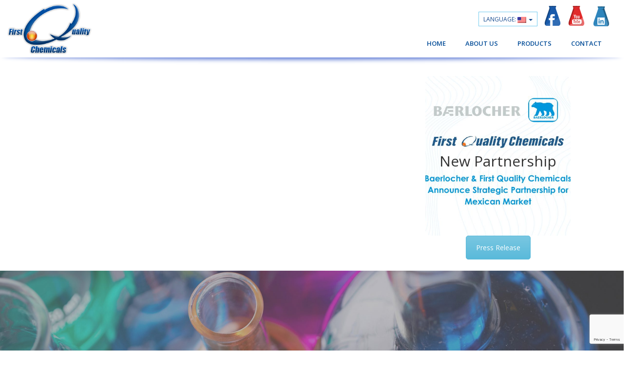

--- FILE ---
content_type: text/html; charset=UTF-8
request_url: https://www.firstqualitychemicals.com/en/
body_size: 19313
content:

<!DOCTYPE html>
<html>
<head>
	<title>First Quality Chemicals</title>
	<meta charset="utf-8">
	<meta http-equiv="X-UA-Compatible" content="IE=edge">
  <meta name="viewport" content="width=device-width, initial-scale=1.0">
  <LINK href="https://www.firstqualitychemicals.com/wp-content/themes/wp-starter/css/animate.css" rel="stylesheet" type="text/css">
	<meta name='robots' content='index, follow, max-image-preview:large, max-snippet:-1, max-video-preview:-1' />

	<!-- This site is optimized with the Yoast SEO plugin v21.0 - https://yoast.com/wordpress/plugins/seo/ -->
	<meta name="description" content="First Quality Chemicals, líder en la distribución de especialidades químicas en México, representamos a los fabricantes más importantes a nivel mundial." />
	<link rel="canonical" href="https://www.firstqualitychemicals.com/en/" />
	<meta property="og:locale" content="en_US" />
	<meta property="og:type" content="website" />
	<meta property="og:title" content="Home - First Quality Chemicals" />
	<meta property="og:description" content="First Quality Chemicals, líder en la distribución de especialidades químicas en México, representamos a los fabricantes más importantes a nivel mundial." />
	<meta property="og:url" content="https://www.firstqualitychemicals.com/en/" />
	<meta property="og:site_name" content="First Quality Chemicals" />
	<meta property="article:publisher" content="https://www.facebook.com/FirstQualityChemicals" />
	<meta property="article:modified_time" content="2024-12-10T16:16:32+00:00" />
	<meta property="og:image" content="https://www.firstqualitychemicals.com/wp-content/uploads/2018/02/interactuando-icono-2.png" />
	<meta name="twitter:card" content="summary_large_image" />
	<script type="application/ld+json" class="yoast-schema-graph">{"@context":"https://schema.org","@graph":[{"@type":"WebPage","@id":"https://www.firstqualitychemicals.com/en/","url":"https://www.firstqualitychemicals.com/en/","name":"Home - First Quality Chemicals","isPartOf":{"@id":"https://www.firstqualitychemicals.com/en/#website"},"primaryImageOfPage":{"@id":"https://www.firstqualitychemicals.com/en/#primaryimage"},"image":{"@id":"https://www.firstqualitychemicals.com/#primaryimage"},"thumbnailUrl":"https://www.firstqualitychemicals.com/wp-content/uploads/2018/02/interactuando-icono-2.png","datePublished":"2015-07-30T18:31:38+00:00","dateModified":"2024-12-10T16:16:32+00:00","description":"First Quality Chemicals, líder en la distribución de especialidades químicas en México, representamos a los fabricantes más importantes a nivel mundial.","breadcrumb":{"@id":"https://www.firstqualitychemicals.com/en/#breadcrumb"},"inLanguage":"en-US","potentialAction":[{"@type":"ReadAction","target":[["https://www.firstqualitychemicals.com/en/"]]}]},{"@type":"ImageObject","inLanguage":"en-US","@id":"https://www.firstqualitychemicals.com/en/#primaryimage","url":"https://www.firstqualitychemicals.com/wp-content/uploads/2018/02/interactuando-icono-2.png","contentUrl":"https://www.firstqualitychemicals.com/wp-content/uploads/2018/02/interactuando-icono-2.png","width":157,"height":157},{"@type":"BreadcrumbList","@id":"https://www.firstqualitychemicals.com/en/#breadcrumb","itemListElement":[{"@type":"ListItem","position":1,"name":"Portada"}]},{"@type":"WebSite","@id":"https://www.firstqualitychemicals.com/en/#website","url":"https://www.firstqualitychemicals.com/en/","name":"First Quality Chemicals","description":"Best quality in your hands","potentialAction":[{"@type":"SearchAction","target":{"@type":"EntryPoint","urlTemplate":"https://www.firstqualitychemicals.com/en/?s={search_term_string}"},"query-input":"required name=search_term_string"}],"inLanguage":"en-US"}]}</script>
	<meta name="google-site-verification" content="anKhb7qjLNFkbRwLiCyD7vqbC8dspRErFnIDKA8N7g4" />
	<!-- / Yoast SEO plugin. -->


<link rel='dns-prefetch' href='//platform-api.sharethis.com' />
<link rel='dns-prefetch' href='//client.crisp.chat' />
<script type="text/javascript">
window._wpemojiSettings = {"baseUrl":"https:\/\/s.w.org\/images\/core\/emoji\/14.0.0\/72x72\/","ext":".png","svgUrl":"https:\/\/s.w.org\/images\/core\/emoji\/14.0.0\/svg\/","svgExt":".svg","source":{"concatemoji":"https:\/\/www.firstqualitychemicals.com\/wp-includes\/js\/wp-emoji-release.min.js?ver=6.3.7"}};
/*! This file is auto-generated */
!function(i,n){var o,s,e;function c(e){try{var t={supportTests:e,timestamp:(new Date).valueOf()};sessionStorage.setItem(o,JSON.stringify(t))}catch(e){}}function p(e,t,n){e.clearRect(0,0,e.canvas.width,e.canvas.height),e.fillText(t,0,0);var t=new Uint32Array(e.getImageData(0,0,e.canvas.width,e.canvas.height).data),r=(e.clearRect(0,0,e.canvas.width,e.canvas.height),e.fillText(n,0,0),new Uint32Array(e.getImageData(0,0,e.canvas.width,e.canvas.height).data));return t.every(function(e,t){return e===r[t]})}function u(e,t,n){switch(t){case"flag":return n(e,"\ud83c\udff3\ufe0f\u200d\u26a7\ufe0f","\ud83c\udff3\ufe0f\u200b\u26a7\ufe0f")?!1:!n(e,"\ud83c\uddfa\ud83c\uddf3","\ud83c\uddfa\u200b\ud83c\uddf3")&&!n(e,"\ud83c\udff4\udb40\udc67\udb40\udc62\udb40\udc65\udb40\udc6e\udb40\udc67\udb40\udc7f","\ud83c\udff4\u200b\udb40\udc67\u200b\udb40\udc62\u200b\udb40\udc65\u200b\udb40\udc6e\u200b\udb40\udc67\u200b\udb40\udc7f");case"emoji":return!n(e,"\ud83e\udef1\ud83c\udffb\u200d\ud83e\udef2\ud83c\udfff","\ud83e\udef1\ud83c\udffb\u200b\ud83e\udef2\ud83c\udfff")}return!1}function f(e,t,n){var r="undefined"!=typeof WorkerGlobalScope&&self instanceof WorkerGlobalScope?new OffscreenCanvas(300,150):i.createElement("canvas"),a=r.getContext("2d",{willReadFrequently:!0}),o=(a.textBaseline="top",a.font="600 32px Arial",{});return e.forEach(function(e){o[e]=t(a,e,n)}),o}function t(e){var t=i.createElement("script");t.src=e,t.defer=!0,i.head.appendChild(t)}"undefined"!=typeof Promise&&(o="wpEmojiSettingsSupports",s=["flag","emoji"],n.supports={everything:!0,everythingExceptFlag:!0},e=new Promise(function(e){i.addEventListener("DOMContentLoaded",e,{once:!0})}),new Promise(function(t){var n=function(){try{var e=JSON.parse(sessionStorage.getItem(o));if("object"==typeof e&&"number"==typeof e.timestamp&&(new Date).valueOf()<e.timestamp+604800&&"object"==typeof e.supportTests)return e.supportTests}catch(e){}return null}();if(!n){if("undefined"!=typeof Worker&&"undefined"!=typeof OffscreenCanvas&&"undefined"!=typeof URL&&URL.createObjectURL&&"undefined"!=typeof Blob)try{var e="postMessage("+f.toString()+"("+[JSON.stringify(s),u.toString(),p.toString()].join(",")+"));",r=new Blob([e],{type:"text/javascript"}),a=new Worker(URL.createObjectURL(r),{name:"wpTestEmojiSupports"});return void(a.onmessage=function(e){c(n=e.data),a.terminate(),t(n)})}catch(e){}c(n=f(s,u,p))}t(n)}).then(function(e){for(var t in e)n.supports[t]=e[t],n.supports.everything=n.supports.everything&&n.supports[t],"flag"!==t&&(n.supports.everythingExceptFlag=n.supports.everythingExceptFlag&&n.supports[t]);n.supports.everythingExceptFlag=n.supports.everythingExceptFlag&&!n.supports.flag,n.DOMReady=!1,n.readyCallback=function(){n.DOMReady=!0}}).then(function(){return e}).then(function(){var e;n.supports.everything||(n.readyCallback(),(e=n.source||{}).concatemoji?t(e.concatemoji):e.wpemoji&&e.twemoji&&(t(e.twemoji),t(e.wpemoji)))}))}((window,document),window._wpemojiSettings);
</script>
<style type="text/css">
img.wp-smiley,
img.emoji {
	display: inline !important;
	border: none !important;
	box-shadow: none !important;
	height: 1em !important;
	width: 1em !important;
	margin: 0 0.07em !important;
	vertical-align: -0.1em !important;
	background: none !important;
	padding: 0 !important;
}
</style>
	<link rel='stylesheet' id='wp-block-library-css' href='https://www.firstqualitychemicals.com/wp-includes/css/dist/block-library/style.min.css?ver=6.3.7' type='text/css' media='all' />
<style id='classic-theme-styles-inline-css' type='text/css'>
/*! This file is auto-generated */
.wp-block-button__link{color:#fff;background-color:#32373c;border-radius:9999px;box-shadow:none;text-decoration:none;padding:calc(.667em + 2px) calc(1.333em + 2px);font-size:1.125em}.wp-block-file__button{background:#32373c;color:#fff;text-decoration:none}
</style>
<style id='global-styles-inline-css' type='text/css'>
body{--wp--preset--color--black: #000000;--wp--preset--color--cyan-bluish-gray: #abb8c3;--wp--preset--color--white: #ffffff;--wp--preset--color--pale-pink: #f78da7;--wp--preset--color--vivid-red: #cf2e2e;--wp--preset--color--luminous-vivid-orange: #ff6900;--wp--preset--color--luminous-vivid-amber: #fcb900;--wp--preset--color--light-green-cyan: #7bdcb5;--wp--preset--color--vivid-green-cyan: #00d084;--wp--preset--color--pale-cyan-blue: #8ed1fc;--wp--preset--color--vivid-cyan-blue: #0693e3;--wp--preset--color--vivid-purple: #9b51e0;--wp--preset--gradient--vivid-cyan-blue-to-vivid-purple: linear-gradient(135deg,rgba(6,147,227,1) 0%,rgb(155,81,224) 100%);--wp--preset--gradient--light-green-cyan-to-vivid-green-cyan: linear-gradient(135deg,rgb(122,220,180) 0%,rgb(0,208,130) 100%);--wp--preset--gradient--luminous-vivid-amber-to-luminous-vivid-orange: linear-gradient(135deg,rgba(252,185,0,1) 0%,rgba(255,105,0,1) 100%);--wp--preset--gradient--luminous-vivid-orange-to-vivid-red: linear-gradient(135deg,rgba(255,105,0,1) 0%,rgb(207,46,46) 100%);--wp--preset--gradient--very-light-gray-to-cyan-bluish-gray: linear-gradient(135deg,rgb(238,238,238) 0%,rgb(169,184,195) 100%);--wp--preset--gradient--cool-to-warm-spectrum: linear-gradient(135deg,rgb(74,234,220) 0%,rgb(151,120,209) 20%,rgb(207,42,186) 40%,rgb(238,44,130) 60%,rgb(251,105,98) 80%,rgb(254,248,76) 100%);--wp--preset--gradient--blush-light-purple: linear-gradient(135deg,rgb(255,206,236) 0%,rgb(152,150,240) 100%);--wp--preset--gradient--blush-bordeaux: linear-gradient(135deg,rgb(254,205,165) 0%,rgb(254,45,45) 50%,rgb(107,0,62) 100%);--wp--preset--gradient--luminous-dusk: linear-gradient(135deg,rgb(255,203,112) 0%,rgb(199,81,192) 50%,rgb(65,88,208) 100%);--wp--preset--gradient--pale-ocean: linear-gradient(135deg,rgb(255,245,203) 0%,rgb(182,227,212) 50%,rgb(51,167,181) 100%);--wp--preset--gradient--electric-grass: linear-gradient(135deg,rgb(202,248,128) 0%,rgb(113,206,126) 100%);--wp--preset--gradient--midnight: linear-gradient(135deg,rgb(2,3,129) 0%,rgb(40,116,252) 100%);--wp--preset--font-size--small: 13px;--wp--preset--font-size--medium: 20px;--wp--preset--font-size--large: 36px;--wp--preset--font-size--x-large: 42px;--wp--preset--spacing--20: 0.44rem;--wp--preset--spacing--30: 0.67rem;--wp--preset--spacing--40: 1rem;--wp--preset--spacing--50: 1.5rem;--wp--preset--spacing--60: 2.25rem;--wp--preset--spacing--70: 3.38rem;--wp--preset--spacing--80: 5.06rem;--wp--preset--shadow--natural: 6px 6px 9px rgba(0, 0, 0, 0.2);--wp--preset--shadow--deep: 12px 12px 50px rgba(0, 0, 0, 0.4);--wp--preset--shadow--sharp: 6px 6px 0px rgba(0, 0, 0, 0.2);--wp--preset--shadow--outlined: 6px 6px 0px -3px rgba(255, 255, 255, 1), 6px 6px rgba(0, 0, 0, 1);--wp--preset--shadow--crisp: 6px 6px 0px rgba(0, 0, 0, 1);}:where(.is-layout-flex){gap: 0.5em;}:where(.is-layout-grid){gap: 0.5em;}body .is-layout-flow > .alignleft{float: left;margin-inline-start: 0;margin-inline-end: 2em;}body .is-layout-flow > .alignright{float: right;margin-inline-start: 2em;margin-inline-end: 0;}body .is-layout-flow > .aligncenter{margin-left: auto !important;margin-right: auto !important;}body .is-layout-constrained > .alignleft{float: left;margin-inline-start: 0;margin-inline-end: 2em;}body .is-layout-constrained > .alignright{float: right;margin-inline-start: 2em;margin-inline-end: 0;}body .is-layout-constrained > .aligncenter{margin-left: auto !important;margin-right: auto !important;}body .is-layout-constrained > :where(:not(.alignleft):not(.alignright):not(.alignfull)){max-width: var(--wp--style--global--content-size);margin-left: auto !important;margin-right: auto !important;}body .is-layout-constrained > .alignwide{max-width: var(--wp--style--global--wide-size);}body .is-layout-flex{display: flex;}body .is-layout-flex{flex-wrap: wrap;align-items: center;}body .is-layout-flex > *{margin: 0;}body .is-layout-grid{display: grid;}body .is-layout-grid > *{margin: 0;}:where(.wp-block-columns.is-layout-flex){gap: 2em;}:where(.wp-block-columns.is-layout-grid){gap: 2em;}:where(.wp-block-post-template.is-layout-flex){gap: 1.25em;}:where(.wp-block-post-template.is-layout-grid){gap: 1.25em;}.has-black-color{color: var(--wp--preset--color--black) !important;}.has-cyan-bluish-gray-color{color: var(--wp--preset--color--cyan-bluish-gray) !important;}.has-white-color{color: var(--wp--preset--color--white) !important;}.has-pale-pink-color{color: var(--wp--preset--color--pale-pink) !important;}.has-vivid-red-color{color: var(--wp--preset--color--vivid-red) !important;}.has-luminous-vivid-orange-color{color: var(--wp--preset--color--luminous-vivid-orange) !important;}.has-luminous-vivid-amber-color{color: var(--wp--preset--color--luminous-vivid-amber) !important;}.has-light-green-cyan-color{color: var(--wp--preset--color--light-green-cyan) !important;}.has-vivid-green-cyan-color{color: var(--wp--preset--color--vivid-green-cyan) !important;}.has-pale-cyan-blue-color{color: var(--wp--preset--color--pale-cyan-blue) !important;}.has-vivid-cyan-blue-color{color: var(--wp--preset--color--vivid-cyan-blue) !important;}.has-vivid-purple-color{color: var(--wp--preset--color--vivid-purple) !important;}.has-black-background-color{background-color: var(--wp--preset--color--black) !important;}.has-cyan-bluish-gray-background-color{background-color: var(--wp--preset--color--cyan-bluish-gray) !important;}.has-white-background-color{background-color: var(--wp--preset--color--white) !important;}.has-pale-pink-background-color{background-color: var(--wp--preset--color--pale-pink) !important;}.has-vivid-red-background-color{background-color: var(--wp--preset--color--vivid-red) !important;}.has-luminous-vivid-orange-background-color{background-color: var(--wp--preset--color--luminous-vivid-orange) !important;}.has-luminous-vivid-amber-background-color{background-color: var(--wp--preset--color--luminous-vivid-amber) !important;}.has-light-green-cyan-background-color{background-color: var(--wp--preset--color--light-green-cyan) !important;}.has-vivid-green-cyan-background-color{background-color: var(--wp--preset--color--vivid-green-cyan) !important;}.has-pale-cyan-blue-background-color{background-color: var(--wp--preset--color--pale-cyan-blue) !important;}.has-vivid-cyan-blue-background-color{background-color: var(--wp--preset--color--vivid-cyan-blue) !important;}.has-vivid-purple-background-color{background-color: var(--wp--preset--color--vivid-purple) !important;}.has-black-border-color{border-color: var(--wp--preset--color--black) !important;}.has-cyan-bluish-gray-border-color{border-color: var(--wp--preset--color--cyan-bluish-gray) !important;}.has-white-border-color{border-color: var(--wp--preset--color--white) !important;}.has-pale-pink-border-color{border-color: var(--wp--preset--color--pale-pink) !important;}.has-vivid-red-border-color{border-color: var(--wp--preset--color--vivid-red) !important;}.has-luminous-vivid-orange-border-color{border-color: var(--wp--preset--color--luminous-vivid-orange) !important;}.has-luminous-vivid-amber-border-color{border-color: var(--wp--preset--color--luminous-vivid-amber) !important;}.has-light-green-cyan-border-color{border-color: var(--wp--preset--color--light-green-cyan) !important;}.has-vivid-green-cyan-border-color{border-color: var(--wp--preset--color--vivid-green-cyan) !important;}.has-pale-cyan-blue-border-color{border-color: var(--wp--preset--color--pale-cyan-blue) !important;}.has-vivid-cyan-blue-border-color{border-color: var(--wp--preset--color--vivid-cyan-blue) !important;}.has-vivid-purple-border-color{border-color: var(--wp--preset--color--vivid-purple) !important;}.has-vivid-cyan-blue-to-vivid-purple-gradient-background{background: var(--wp--preset--gradient--vivid-cyan-blue-to-vivid-purple) !important;}.has-light-green-cyan-to-vivid-green-cyan-gradient-background{background: var(--wp--preset--gradient--light-green-cyan-to-vivid-green-cyan) !important;}.has-luminous-vivid-amber-to-luminous-vivid-orange-gradient-background{background: var(--wp--preset--gradient--luminous-vivid-amber-to-luminous-vivid-orange) !important;}.has-luminous-vivid-orange-to-vivid-red-gradient-background{background: var(--wp--preset--gradient--luminous-vivid-orange-to-vivid-red) !important;}.has-very-light-gray-to-cyan-bluish-gray-gradient-background{background: var(--wp--preset--gradient--very-light-gray-to-cyan-bluish-gray) !important;}.has-cool-to-warm-spectrum-gradient-background{background: var(--wp--preset--gradient--cool-to-warm-spectrum) !important;}.has-blush-light-purple-gradient-background{background: var(--wp--preset--gradient--blush-light-purple) !important;}.has-blush-bordeaux-gradient-background{background: var(--wp--preset--gradient--blush-bordeaux) !important;}.has-luminous-dusk-gradient-background{background: var(--wp--preset--gradient--luminous-dusk) !important;}.has-pale-ocean-gradient-background{background: var(--wp--preset--gradient--pale-ocean) !important;}.has-electric-grass-gradient-background{background: var(--wp--preset--gradient--electric-grass) !important;}.has-midnight-gradient-background{background: var(--wp--preset--gradient--midnight) !important;}.has-small-font-size{font-size: var(--wp--preset--font-size--small) !important;}.has-medium-font-size{font-size: var(--wp--preset--font-size--medium) !important;}.has-large-font-size{font-size: var(--wp--preset--font-size--large) !important;}.has-x-large-font-size{font-size: var(--wp--preset--font-size--x-large) !important;}
.wp-block-navigation a:where(:not(.wp-element-button)){color: inherit;}
:where(.wp-block-post-template.is-layout-flex){gap: 1.25em;}:where(.wp-block-post-template.is-layout-grid){gap: 1.25em;}
:where(.wp-block-columns.is-layout-flex){gap: 2em;}:where(.wp-block-columns.is-layout-grid){gap: 2em;}
.wp-block-pullquote{font-size: 1.5em;line-height: 1.6;}
</style>
<link rel='stylesheet' id='contact-form-7-css' href='https://www.firstqualitychemicals.com/wp-content/plugins/contact-form-7/includes/css/styles.css?ver=5.8' type='text/css' media='all' />
<link rel='stylesheet' id='rt-fontawsome-css' href='https://www.firstqualitychemicals.com/wp-content/plugins/the-post-grid/assets/vendor/font-awesome/css/font-awesome.min.css?ver=7.2.9' type='text/css' media='all' />
<link rel='stylesheet' id='rt-tpg-css' href='https://www.firstqualitychemicals.com/wp-content/plugins/the-post-grid/assets/css/thepostgrid.min.css?ver=7.2.9' type='text/css' media='all' />
<link rel='stylesheet' id='wpcf-swiper-css' href='https://www.firstqualitychemicals.com/wp-content/plugins/wp-carousel-free/public/css/swiper-bundle.min.css?ver=2.5.8' type='text/css' media='all' />
<link rel='stylesheet' id='wp-carousel-free-fontawesome-css' href='https://www.firstqualitychemicals.com/wp-content/plugins/wp-carousel-free/public/css/font-awesome.min.css?ver=2.5.8' type='text/css' media='all' />
<link rel='stylesheet' id='wpcf-fancybox-popup-css' href='https://www.firstqualitychemicals.com/wp-content/plugins/wp-carousel-free/public/css/jquery.fancybox.min.css?ver=2.5.8' type='text/css' media='all' />
<link rel='stylesheet' id='wp-carousel-free-css' href='https://www.firstqualitychemicals.com/wp-content/plugins/wp-carousel-free/public/css/wp-carousel-free-public.min.css?ver=2.5.8' type='text/css' media='all' />
<style id='wp-carousel-free-inline-css' type='text/css'>
#sp-wp-carousel-free-id-6537.sp-wpcp-6537 .wpcp-single-item {border: 1px none #dddddd;}#sp-wp-carousel-free-id-6537.sp-wpcp-6537 .swiper-button-prev,#sp-wp-carousel-free-id-6537.sp-wpcp-6537 .swiper-button-next,#sp-wp-carousel-free-id-6537.sp-wpcp-6537 .swiper-button-prev:hover,#sp-wp-carousel-free-id-6537.sp-wpcp-6537 .swiper-button-next:hover {background: none;border: none;font-size: 30px;}#sp-wp-carousel-free-id-6537.sp-wpcp-6537 .swiper-button-prev i,#sp-wp-carousel-free-id-6537.sp-wpcp-6537 .swiper-button-next i {color: #ffaa00;}#sp-wp-carousel-free-id-6537.sp-wpcp-6537 .swiper-button-prev i:hover,#sp-wp-carousel-free-id-6537.sp-wpcp-6537 .swiper-button-next i:hover {color: #18539b;}#sp-wp-carousel-free-id-6537 .wpcpro-row>[class*="wpcpro-col-"] { padding: 0 10px; padding-bottom: 20px;}@media (min-width: 480px) { .wpcpro-row .wpcpro-col-sm-1 { flex: 0 0 100%; max-width: 100%; } .wpcpro-row .wpcpro-col-sm-2 { flex: 0 0 50%; max-width: 50%; } .wpcpro-row .wpcpro-col-sm-2-5 { flex: 0 0 75%; max-width: 75%; } .wpcpro-row .wpcpro-col-sm-3 { flex: 0 0 33.333%; max-width: 33.333%; } .wpcpro-row .wpcpro-col-sm-4 { flex: 0 0 25%; max-width: 25%; } .wpcpro-row .wpcpro-col-sm-5 { flex: 0 0 20%; max-width: 20%; } .wpcpro-row .wpcpro-col-sm-6 { flex: 0 0 16.66666666666667%; max-width: 16.66666666666667%; } .wpcpro-row .wpcpro-col-sm-7 { flex: 0 0 14.28571428%; max-width: 14.28571428%; } .wpcpro-row .wpcpro-col-sm-8 { flex: 0 0 12.5%; max-width: 12.5%; } } @media (max-width: 480px) { .wpcpro-row .wpcpro-col-xs-1 { flex: 0 0 100%; max-width: 100%; } .wpcpro-row .wpcpro-col-xs-2 { flex: 0 0 50%; max-width: 50%; } .wpcpro-row .wpcpro-col-xs-3 { flex: 0 0 33.222%; max-width: 33.222%; } .wpcpro-row .wpcpro-col-xs-4 { flex: 0 0 25%; max-width: 25%; } .wpcpro-row .wpcpro-col-xs-5 { flex: 0 0 20%; max-width: 20%; } .wpcpro-row .wpcpro-col-xs-6 { flex: 0 0 16.6667%; max-width: 16.6667%; } .wpcpro-row .wpcpro-col-xs-7 { flex: 0 0 14.28571428%; max-width: 14.28571428%; } .wpcpro-row .wpcpro-col-xs-8 { flex: 0 0 12.5%; max-width: 12.5%; } } @media (min-width: 736px) { .wpcpro-row .wpcpro-col-md-1 { flex: 0 0 100%; max-width: 100%; } .wpcpro-row .wpcpro-col-md-2 { flex: 0 0 50%; max-width: 50%; } .wpcpro-row .wpcpro-col-md-2-5 { flex: 0 0 75%; max-width: 75%; } .wpcpro-row .wpcpro-col-md-3 { flex: 0 0 33.333%; max-width: 33.333%; } .wpcpro-row .wpcpro-col-md-4 { flex: 0 0 25%; max-width: 25%; } .wpcpro-row .wpcpro-col-md-5 { flex: 0 0 20%; max-width: 20%; } .wpcpro-row .wpcpro-col-md-6 { flex: 0 0 16.66666666666667%; max-width: 16.66666666666667%; } .wpcpro-row .wpcpro-col-md-7 { flex: 0 0 14.28571428%; max-width: 14.28571428%; } .wpcpro-row .wpcpro-col-md-8 { flex: 0 0 12.5%; max-width: 12.5%; } } @media (min-width: 980px) { .wpcpro-row .wpcpro-col-lg-1 { flex: 0 0 100%; max-width: 100%; } .wpcpro-row .wpcpro-col-lg-2 { flex: 0 0 50%; max-width: 50%; } .wpcpro-row .wpcpro-col-lg-3 { flex: 0 0 33.222%; max-width: 33.222%; } .wpcpro-row .wpcpro-col-lg-4 { flex: 0 0 25%; max-width: 25%; } .wpcpro-row .wpcpro-col-lg-5 { flex: 0 0 20%; max-width: 20%; } .wpcpro-row .wpcpro-col-lg-6 { flex: 0 0 16.6667%; max-width: 16.6667%; } .wpcpro-row .wpcpro-col-lg-7 { flex: 0 0 14.28571428%; max-width: 14.28571428%; } .wpcpro-row .wpcpro-col-lg-8 { flex: 0 0 12.5%; max-width: 12.5%; } } @media (min-width: 1200px) { .wpcpro-row .wpcpro-col-xl-1 { flex: 0 0 100%; max-width: 100%; } .wpcpro-row .wpcpro-col-xl-2 { flex: 0 0 50%; max-width: 50%; } .wpcpro-row .wpcpro-col-xl-3 { flex: 0 0 33.22222222%; max-width: 33.22222222%; } .wpcpro-row .wpcpro-col-xl-4 { flex: 0 0 25%; max-width: 25%; } .wpcpro-row .wpcpro-col-xl-5 { flex: 0 0 20%; max-width: 20%; } .wpcpro-row .wpcpro-col-xl-6 { flex: 0 0 16.66667%; max-width: 16.66667%; } .wpcpro-row .wpcpro-col-xl-7 { flex: 0 0 14.28571428%; max-width: 14.28571428%; } .wpcpro-row .wpcpro-col-xl-8 { flex: 0 0 12.5%; max-width: 12.5%; } }
</style>
<link rel='stylesheet' id='wpdreams-asl-basic-css' href='https://www.firstqualitychemicals.com/wp-content/plugins/ajax-search-lite/css/style.basic.css?ver=4.11.2' type='text/css' media='all' />
<link rel='stylesheet' id='wpdreams-ajaxsearchlite-css' href='https://www.firstqualitychemicals.com/wp-content/plugins/ajax-search-lite/css/style-underline.css?ver=4.11.2' type='text/css' media='all' />
<link rel='stylesheet' id='js_composer_front-css' href='https://www.firstqualitychemicals.com/wp-content/plugins/js_composer/assets/css/js_composer.min.css?ver=6.9.0' type='text/css' media='all' />
<link rel='stylesheet' id='bootstrap-css-css' href='https://www.firstqualitychemicals.com/wp-content/themes/wp-starter/css/bootstrap.min.css' type='text/css' media='all' />
<link rel='stylesheet' id='bst-css-css' href='https://www.firstqualitychemicals.com/wp-content/themes/wp-starter/css/bst.css' type='text/css' media='all' />
<script type='text/javascript' src='//platform-api.sharethis.com/js/sharethis.js?ver=8.4.6#property=670dd93dbf17c7001ed02041&#038;product=gdpr-compliance-tool-v2&#038;source=simple-share-buttons-adder-wordpress' id='simple-share-buttons-adder-mu-js'></script>
<script type='text/javascript' src='https://www.firstqualitychemicals.com/wp-includes/js/jquery/jquery.min.js?ver=3.7.0' id='jquery-core-js'></script>
<script type='text/javascript' src='https://www.firstqualitychemicals.com/wp-includes/js/jquery/jquery-migrate.min.js?ver=3.4.1' id='jquery-migrate-js'></script>
<link rel="https://api.w.org/" href="https://www.firstqualitychemicals.com/en/wp-json/" /><link rel="alternate" type="application/json" href="https://www.firstqualitychemicals.com/en/wp-json/wp/v2/pages/2" /><link rel="alternate" type="application/json+oembed" href="https://www.firstqualitychemicals.com/en/wp-json/oembed/1.0/embed?url=https%3A%2F%2Fwww.firstqualitychemicals.com%2Fen%2F" />
<link rel="alternate" type="text/xml+oembed" href="https://www.firstqualitychemicals.com/en/wp-json/oembed/1.0/embed?url=https%3A%2F%2Fwww.firstqualitychemicals.com%2Fen%2F&#038;format=xml" />
<script type="text/javascript" src="https://www.jeasyui.com/easyui/jquery.min.js"></script><script type="text/javascript" src="https://www.jeasyui.com/easyui/jquery.easyui.min.js"></script><style type="text/css">.slider-disabled{opacity:.5}.slider-h{height:22px}.slider-v{width:22px}.slider-inner{position:relative;height:6px;top:7px;border-width:1px;border-style:solid;border-radius:5px}.slider-handle{position:absolute;display:block;outline:0;width:20px;height:20px;top:50%;margin-top:-10px;margin-left:-10px}.slider-tip{position:absolute;display:inline-block;line-height:12px;font-size:14px;white-space:nowrap;top:-22px}.slider-rule{position:relative;top:15px}.slider-rule span{position:absolute;display:inline-block;font-size:0;height:5px;border-width:0 0 0 1px;border-style:solid}.slider-rulelabel{position:relative;top:20px}.slider-rulelabel span{position:absolute;display:inline-block;font-size:14px}.slider-v .slider-inner{width:6px;left:7px;top:0;float:left}.slider-v .slider-handle{left:50%;margin-top:-10px}.slider-v .slider-tip{left:-10px;margin-top:-6px}.slider-v .slider-rule{float:left;top:0;left:16px}.slider-v .slider-rule span{width:5px;height:auto;border-left:0;border-width:1px 0 0 0;border-style:solid}.slider-v .slider-rulelabel{float:left;top:0;left:23px}.slider-handle{background:url([data-uri]) no-repeat}.slider-inner{border-color:#95b8e7;background:#e0ecff}.slider-rule span{border-color:#95b8e7}.slider-rulelabel span{color:#000}</style>
		<!-- GA Google Analytics @ https://m0n.co/ga -->
		<script async src="https://www.googletagmanager.com/gtag/js?id=UA-115809816-1"></script>
		<script>
			window.dataLayer = window.dataLayer || [];
			function gtag(){dataLayer.push(arguments);}
			gtag('js', new Date());
			gtag('config', 'UA-115809816-1');
		</script>

	
        <script>

            jQuery(window).on('elementor/frontend/init', function () {
                var previewIframe = jQuery('#elementor-preview-iframe').get(0);

                // Attach a load event listener to the preview iframe
                jQuery(previewIframe).on('load', function () {
                    var tpg_selector = tpg_str_rev("nottub-tropmi-gpttr nottub-aera-noitces-dda-rotnemele");

                    var logo = "https://www.firstqualitychemicals.com/wp-content/plugins/the-post-grid";
                    var log_path = tpg_str_rev("gvs.04x04-noci/segami/stessa/");

                    jQuery('<div class="' + tpg_selector + '" style="vertical-align: bottom;margin-left: 5px;"><img src="' + logo + log_path + '" alt="TPG"/></div>').insertBefore(".elementor-add-section-drag-title");
                });

            });
        </script>
        <style>
            :root {
                --tpg-primary-color: #0d6efd;
                --tpg-secondary-color: #0654c4;
                --tpg-primary-light: #c4d0ff
            }

                    </style>

		<style>
.qtranxs_flag_es {background-image: url(https://www.firstqualitychemicals.com/wp-content/plugins/qtranslate-xt-3.12.0/flags/mx.png); background-repeat: no-repeat;}
.qtranxs_flag_en {background-image: url(https://www.firstqualitychemicals.com/wp-content/plugins/qtranslate-xt-3.12.0/flags/us.png); background-repeat: no-repeat;}
</style>
<link hreflang="es" href="https://www.firstqualitychemicals.com/es/" rel="alternate" />
<link hreflang="en" href="https://www.firstqualitychemicals.com/en/" rel="alternate" />
<link hreflang="x-default" href="https://www.firstqualitychemicals.com/" rel="alternate" />
<meta name="generator" content="qTranslate-XT 3.12.0" />
				<link rel="preconnect" href="https://fonts.gstatic.com" crossorigin />
				<link rel="preload" as="style" href="//fonts.googleapis.com/css?family=Open+Sans&display=swap" />
				<link rel="stylesheet" href="//fonts.googleapis.com/css?family=Open+Sans&display=swap" media="all" />
				<style type="text/css">.recentcomments a{display:inline !important;padding:0 !important;margin:0 !important;}</style><meta name="generator" content="Powered by WPBakery Page Builder - drag and drop page builder for WordPress."/>
                <style>
                    
					div[id*='ajaxsearchlitesettings'].searchsettings .asl_option_inner label {
						font-size: 0px !important;
						color: rgba(0, 0, 0, 0);
					}
					div[id*='ajaxsearchlitesettings'].searchsettings .asl_option_inner label:after {
						font-size: 11px !important;
						position: absolute;
						top: 0;
						left: 0;
						z-index: 1;
					}
					.asl_w_container {
						width: 100%;
						margin: 0px 0px 0px 0px;
						min-width: 200px;
					}
					div[id*='ajaxsearchlite'].asl_m {
						width: 100%;
					}
					div[id*='ajaxsearchliteres'].wpdreams_asl_results div.resdrg span.highlighted {
						font-weight: bold;
						color: rgb(255, 255, 255);
						background-color: rgb(255, 181, 0);
					}
					div[id*='ajaxsearchliteres'].wpdreams_asl_results .results img.asl_image {
						width: 70px;
						height: 70px;
						object-fit: cover;
					}
					div.asl_r .results {
						max-height: none;
					}
				
							.asl_w, .asl_w * {font-family:"helvetica" !important;}
							.asl_m input[type=search]::placeholder{font-family:"helvetica" !important;}
							.asl_m input[type=search]::-webkit-input-placeholder{font-family:"helvetica" !important;}
							.asl_m input[type=search]::-moz-placeholder{font-family:"helvetica" !important;}
							.asl_m input[type=search]:-ms-input-placeholder{font-family:"helvetica" !important;}
						
						.asl_m .probox svg {
							fill: rgb(255, 255, 255) !important;
						}
						.asl_m .probox .innericon {
							background-color: rgb(255, 181, 0) !important;
							background-image: none !important;
							-webkit-background-image: none !important;
							-ms-background-image: none !important;
						}
					
						div.asl_m.asl_w {
							border:1px solid rgb(255, 181, 0) !important;border-radius:0px 0px 0px 0px !important;
							box-shadow: none !important;
						}
						div.asl_m.asl_w .probox {border: none !important;}
					
						div.asl_r.asl_w {
							border:1px solid rgb(255, 181, 0) !important;border-radius:0px 0px 0px 0px !important;
							box-shadow: none !important;
						}
					
						div.asl_r.asl_w.vertical .resdrg {
							display: flex;
							flex-wrap: wrap;
						}
						div.asl_r.asl_w.vertical .results .item {
							min-width: 200px;
							width: 32%;
							flex-grow: 1;
							box-sizing: border-box;
							border-radius: 0;
						}
						@media only screen and (min-width: 641px) and (max-width: 1024px) {
							div.asl_r.asl_w.vertical .results .item {
								min-width: 200px;
							}
						}
						@media only screen and (max-width: 640px) {
							div.asl_r.asl_w.vertical .results .item {
								min-width: 200px;
							}
						}
						body span.asl_single_highlighted {
						display: inline !important;
						color: rgb(255, 255, 255) !important;
						background-color: rgb(255, 181, 0) !important;
					}                </style>
                <link rel="icon" href="https://www.firstqualitychemicals.com/wp-content/uploads/2024/10/cropped-fqc-colors-32x32.png" sizes="32x32" />
<link rel="icon" href="https://www.firstqualitychemicals.com/wp-content/uploads/2024/10/cropped-fqc-colors-192x192.png" sizes="192x192" />
<link rel="apple-touch-icon" href="https://www.firstqualitychemicals.com/wp-content/uploads/2024/10/cropped-fqc-colors-180x180.png" />
<meta name="msapplication-TileImage" content="https://www.firstqualitychemicals.com/wp-content/uploads/2024/10/cropped-fqc-colors-270x270.png" />
<style type="text/css" data-type="vc_shortcodes-custom-css">.vc_custom_1592941386628{background: #ffffff url(https://www.firstqualitychemicals.com/wp-content/uploads/2020/03/matraz--scaled.jpg?id=3928) !important;background-position: center !important;background-repeat: no-repeat !important;background-size: cover !important;}.vc_custom_1592940070699{background-color: #ffffff !important;}.vc_custom_1524839433750{background-image: url(https://www.firstqualitychemicals.com/wp-content/uploads/2018/02/Interactuando.jpg?id=909) !important;background-position: center;background-repeat: no-repeat;background-size:cover;}.vc_custom_1592941386628{background: #ffffff url(https://www.firstqualitychemicals.com/wp-content/uploads/2020/03/matraz--scaled.jpg?id=3928) !important;background-position: center !important;background-repeat: no-repeat !important;background-size: cover !important;}.vc_custom_1592940070699{background-color: #ffffff !important;}.vc_custom_1524839433750{background-image: url(https://www.firstqualitychemicals.com/wp-content/uploads/2018/02/Interactuando.jpg?id=909) !important;background-position: center;background-repeat: no-repeat;background-size:cover;}.vc_custom_1592940421197{background-position: center !important;background-repeat: no-repeat !important;background-size: contain !important;}.vc_custom_1593024934249{background-position: center !important;background-repeat: no-repeat !important;background-size: cover !important;}.vc_custom_1592940421197{background-position: center !important;background-repeat: no-repeat !important;background-size: contain !important;}.vc_custom_1524613875188{background-image: url(https://www.firstqualitychemicals.com/wp-content/uploads/2018/04/pinturas.jpg?id=1406) !important;background-position: center !important;background-repeat: no-repeat !important;background-size: cover !important;}.vc_custom_1524613889595{background-image: url(https://www.firstqualitychemicals.com/wp-content/uploads/2018/04/plasticos.jpg?id=1351) !important;background-position: center !important;background-repeat: no-repeat !important;background-size: cover !important;}.vc_custom_1586385093422{background-image: url(https://www.firstqualitychemicals.com/wp-content/uploads/2015/07/thumb-personal.jpg?id=837) !important;background-position: center !important;background-repeat: no-repeat !important;background-size: cover !important;}.vc_custom_1524613970250{background-image: url(https://www.firstqualitychemicals.com/wp-content/uploads/2018/04/adhesivos.jpg?id=1394) !important;background-position: center !important;background-repeat: no-repeat !important;background-size: cover !important;}.vc_custom_1524614013496{background-image: url(https://www.firstqualitychemicals.com/wp-content/uploads/2018/02/Poliuretanos-2.jpg?id=952) !important;background-position: center !important;background-repeat: no-repeat !important;background-size: cover !important;}.vc_custom_1586387001561{background-image: url(https://www.firstqualitychemicals.com/wp-content/uploads/2018/04/RESINAS.jpg?id=1456) !important;background-position: center !important;background-repeat: no-repeat !important;background-size: cover !important;}.vc_custom_1524614060592{background-image: url(https://www.firstqualitychemicals.com/wp-content/uploads/2018/04/LUBRICANTES4.jpg?id=1452) !important;background-position: center !important;background-repeat: no-repeat !important;background-size: cover !important;}.vc_custom_1592939925254{background-image: url(https://www.firstqualitychemicals.com/wp-content/uploads/2020/05/3712204-1-scaled.jpg?id=4262) !important;background-position: center !important;background-repeat: no-repeat !important;background-size: cover !important;}.vc_custom_1592868048690{background-image: url(https://www.firstqualitychemicals.com/wp-content/uploads/2020/06/brow-concrete-wall-bricks-1114227-scaled.jpg?id=4546) !important;background-position: center !important;background-repeat: no-repeat !important;background-size: cover !important;}.vc_custom_1524614083462{background-image: url(https://www.firstqualitychemicals.com/wp-content/uploads/2018/04/OTROS2.jpg?id=1472) !important;background-position: center !important;background-repeat: no-repeat !important;background-size: cover !important;}.vc_custom_1592940421197{background-position: center !important;background-repeat: no-repeat !important;background-size: contain !important;}.vc_custom_1593024934249{background-position: center !important;background-repeat: no-repeat !important;background-size: cover !important;}.vc_custom_1592940421197{background-position: center !important;background-repeat: no-repeat !important;background-size: contain !important;}.vc_custom_1524613875188{background-image: url(https://www.firstqualitychemicals.com/wp-content/uploads/2018/04/pinturas.jpg?id=1406) !important;background-position: center !important;background-repeat: no-repeat !important;background-size: cover !important;}.vc_custom_1524613889595{background-image: url(https://www.firstqualitychemicals.com/wp-content/uploads/2018/04/plasticos.jpg?id=1351) !important;background-position: center !important;background-repeat: no-repeat !important;background-size: cover !important;}.vc_custom_1586385093422{background-image: url(https://www.firstqualitychemicals.com/wp-content/uploads/2015/07/thumb-personal.jpg?id=837) !important;background-position: center !important;background-repeat: no-repeat !important;background-size: cover !important;}.vc_custom_1524613970250{background-image: url(https://www.firstqualitychemicals.com/wp-content/uploads/2018/04/adhesivos.jpg?id=1394) !important;background-position: center !important;background-repeat: no-repeat !important;background-size: cover !important;}.vc_custom_1524614013496{background-image: url(https://www.firstqualitychemicals.com/wp-content/uploads/2018/02/Poliuretanos-2.jpg?id=952) !important;background-position: center !important;background-repeat: no-repeat !important;background-size: cover !important;}.vc_custom_1586387001561{background-image: url(https://www.firstqualitychemicals.com/wp-content/uploads/2018/04/RESINAS.jpg?id=1456) !important;background-position: center !important;background-repeat: no-repeat !important;background-size: cover !important;}.vc_custom_1524614060592{background-image: url(https://www.firstqualitychemicals.com/wp-content/uploads/2018/04/LUBRICANTES4.jpg?id=1452) !important;background-position: center !important;background-repeat: no-repeat !important;background-size: cover !important;}.vc_custom_1592939925254{background-image: url(https://www.firstqualitychemicals.com/wp-content/uploads/2020/05/3712204-1-scaled.jpg?id=4262) !important;background-position: center !important;background-repeat: no-repeat !important;background-size: cover !important;}.vc_custom_1592868048690{background-image: url(https://www.firstqualitychemicals.com/wp-content/uploads/2020/06/brow-concrete-wall-bricks-1114227-scaled.jpg?id=4546) !important;background-position: center !important;background-repeat: no-repeat !important;background-size: cover !important;}.vc_custom_1524614083462{background-image: url(https://www.firstqualitychemicals.com/wp-content/uploads/2018/04/OTROS2.jpg?id=1472) !important;background-position: center !important;background-repeat: no-repeat !important;background-size: cover !important;}</style><noscript><style> .wpb_animate_when_almost_visible { opacity: 1; }</style></noscript>  <!-- Global site tag (gtag.js) - Google Analytics -->

<script async src="https://www.googletagmanager.com/gtag/js?id=UA-115809816-1"></script>

<script>

  window.dataLayer = window.dataLayer || [];

  function gtag(){dataLayer.push(arguments);}

  gtag('js', new Date());

 

  gtag('config', 'UA-115809816-1');

</script>
  <!-- <script src="https://ajax.googleapis.com/ajax/libs/jquery/1.11.2/jquery.min.js"></script> -->
  


    <!--Start of Zopim Live Chat Script
<script type="text/javascript">
window.$zopim||(function(d,s){var z=$zopim=function(c){z._.push(c)},$=z.s=
d.createElement(s),e=d.getElementsByTagName(s)[0];z.set=function(o){z.set.
_.push(o)};z._=[];z.set._=[];$.async=!0;$.setAttribute("charset","utf-8");
$.src="//v2.zopim.com/?3cSm2GK3oMsxkbAg7sFSL0OiIo4rmQrE";z.t=+new Date;$.
type="text/javascript";e.parentNode.insertBefore($,e)})(document,"script");
</script>
-->

 <script>
jQuery("document").ready(function($){
    
    var nav = $('.nav-container');
    
    $(window).scroll(function () {
        if ($(this).scrollTop() > 100) {
            nav.addClass("f-nav");
        } else {
            nav.removeClass("f-nav");
        }
    });
 
});</script>


<script src="https://apis.google.com/js/platform.js" async defer>

  {lang: 'es-419'}

</script>
</head>

<body class="home page-template page-template-page-full-width page-template-page-full-width-php page page-id-2 role- slug-en rttpg rttpg-7.2.9 radius-frontend rttpg-body-wrap rttpg-flaticon chrome wpb-js-composer js-comp-ver-6.9.0 vc_responsive">

<!--[if lt IE 8]>
<div class="alert alert-warning">
	You are using an <strong>outdated</strong> browser. Please <a href="http://browsehappy.com/">upgrade your browser</a> to improve your experience.
</div>
<![endif]-->    

<header class="nav-container">
<nav class="navbar navbar-default navbar" role="navigation">
  <div class="container-fluid">

   

    <div class="navbar-header">
      <button type="button" class="navbar-toggle" data-toggle="collapse" data-target=".upper-navbar">
        <span class="sr-only">Toggle navigation</span>
        <span class="icon-bar"></span>
        <span class="icon-bar"></span>
        <span class="icon-bar"></span>
      </button>
      <a class="navbar-brand" href="https://www.firstqualitychemicals.com/en/">First Quality Chemicals</a>
    </div><!-- /.navbar-header -->
    <div class="collapse navbar-collapse upper-navbar">    

       <div id="menu-secundario-top">
      <ul id="menu-menu-secundario" class="top-navegacion"><li id="menu-item-93" class="qtranxs-lang-menu qtranxs-lang-menu-en menu-item menu-item-type-custom menu-item-object-custom current-menu-parent menu-item-has-children dropdown menu-item-93"><a title="English" href="#" class="dropdown-toggle" data-toggle="dropdown">Language:&nbsp;<img class="qtranxs-flag" src="https://www.firstqualitychemicals.com/wp-content/plugins/qtranslate-xt-3.12.0/flags/us.png" alt="English" /> <b class="caret"></b></a>
<ul class="dropdown-menu depth_0">
	<li id="menu-item-1418" class="qtranxs-lang-menu-item qtranxs-lang-menu-item-es menu-item menu-item-type-custom menu-item-object-custom menu-item-1418"><a title="Español" href="https://www.firstqualitychemicals.com/es/"><img class="qtranxs-flag" src="https://www.firstqualitychemicals.com/wp-content/plugins/qtranslate-xt-3.12.0/flags/mx.png" alt="Español" />&nbsp;Español</a></li>
	<li id="menu-item-1419" class="qtranxs-lang-menu-item qtranxs-lang-menu-item-en menu-item menu-item-type-custom menu-item-object-custom current-menu-item current_page_item menu-item-home active menu-item-1419"><a title="English" href="https://www.firstqualitychemicals.com/en/"><img class="qtranxs-flag" src="https://www.firstqualitychemicals.com/wp-content/plugins/qtranslate-xt-3.12.0/flags/us.png" alt="English" />&nbsp;English</a></li>
</ul>
</li>
<li id="menu-item-90" class="fb-icono menu-item menu-item-type-custom menu-item-object-custom menu-item-90"><a target="_blank" href="https://www.facebook.com/FirstQualityChemicals">Facebook</a></li>
<li id="menu-item-573" class="ytube-icono menu-item menu-item-type-custom menu-item-object-custom menu-item-573"><a target="_blank" href="https://www.youtube.com/user/FirstQualityChem">You tube</a></li>
<li id="menu-item-1417" class="in-icono menu-item menu-item-type-custom menu-item-object-custom menu-item-1417"><a target="_blank" href="https://www.linkedin.com/company/2669409/">Linkedin</a></li>
</ul>    </div>
    
      <ul id="menu-menu-principal" class="nav navbar-nav"><li id="menu-item-34" class="menu-item menu-item-type-post_type menu-item-object-page menu-item-home current-menu-item page_item page-item-2 current_page_item active menu-item-34"><a href="https://www.firstqualitychemicals.com/en/">Home</a></li>
<li id="menu-item-899" class="menu-item menu-item-type-post_type menu-item-object-page current-menu-ancestor current-menu-parent current_page_parent current_page_ancestor menu-item-has-children dropdown active menu-item-899"><a href="https://www.firstqualitychemicals.com/en/nosotros_first_quality_chemicals/" class="dropdown-toggle" data-toggle="dropdown">About us <b class="caret"></b></a>
<ul class="dropdown-menu depth_0">
	<li id="menu-item-6450" class="menu-item menu-item-type-post_type menu-item-object-page menu-item-6450"><a href="https://www.firstqualitychemicals.com/en/nosotros_first_quality_chemicals/">FQC</a></li>
	<li id="menu-item-30" class="menu-item menu-item-type-post_type menu-item-object-page menu-item-30"><a href="https://www.firstqualitychemicals.com/en/fqcompromiso/">Commitment</a></li>
	<li id="menu-item-6452" class="menu-item menu-item-type-custom menu-item-object-custom current-menu-item current_page_item menu-item-home active menu-item-6452"><a href="https://www.firstqualitychemicals.com/en/#empresas-representadas">Principals</a></li>
	<li id="menu-item-6449" class="menu-item menu-item-type-custom menu-item-object-custom current-menu-item current_page_item menu-item-home active menu-item-6449"><a href="https://www.firstqualitychemicals.com/en/#interactuando">Interacting</a></li>
	<li id="menu-item-6451" class="menu-item menu-item-type-custom menu-item-object-custom current-menu-item current_page_item menu-item-home active menu-item-6451"><a href="https://www.firstqualitychemicals.com/en/#eventos">Events</a></li>
	<li id="menu-item-29" class="menu-item menu-item-type-post_type menu-item-object-page menu-item-29"><a href="https://www.firstqualitychemicals.com/en/certificaciones/">Certifications</a></li>
</ul>
</li>
<li id="menu-item-2456" class="menu-item menu-item-type-post_type menu-item-object-page menu-item-has-children dropdown menu-item-2456"><a href="https://www.firstqualitychemicals.com/en/productos/" class="dropdown-toggle" data-toggle="dropdown">Products <b class="caret"></b></a>
<ul class="dropdown-menu depth_0">
	<li id="menu-item-1411" class="menu-item menu-item-type-post_type menu-item-object-page menu-item-1411"><a href="https://www.firstqualitychemicals.com/en/awesome-solutions-pinturas-tintas/">Coatings</a></li>
	<li id="menu-item-1370" class="menu-item menu-item-type-post_type menu-item-object-page menu-item-1370"><a href="https://www.firstqualitychemicals.com/en/awesome-solutions-plasticos/">Plastics</a></li>
	<li id="menu-item-1371" class="menu-item menu-item-type-post_type menu-item-object-page menu-item-1371"><a href="https://www.firstqualitychemicals.com/en/awesome-solutions-personal-care/">Personal Care</a></li>
	<li id="menu-item-1368" class="menu-item menu-item-type-post_type menu-item-object-page menu-item-1368"><a href="https://www.firstqualitychemicals.com/en/awesome-solutions-poliuretanos/">Polyurethanes</a></li>
	<li id="menu-item-1399" class="menu-item menu-item-type-post_type menu-item-object-page menu-item-1399"><a href="https://www.firstqualitychemicals.com/en/awesome-solutions-adhesivos/">Adhesives</a></li>
	<li id="menu-item-1429" class="menu-item menu-item-type-post_type menu-item-object-page menu-item-1429"><a href="https://www.firstqualitychemicals.com/en/awesome-solutions-lubricantes/">Lubricants</a></li>
	<li id="menu-item-1433" class="menu-item menu-item-type-post_type menu-item-object-page menu-item-1433"><a href="https://www.firstqualitychemicals.com/en/awesome-solutions-resinas/">Resins</a></li>
	<li id="menu-item-4272" class="menu-item menu-item-type-post_type menu-item-object-page menu-item-4272"><a href="https://www.firstqualitychemicals.com/en/textil/">Textile</a></li>
	<li id="menu-item-4588" class="menu-item menu-item-type-post_type menu-item-object-page menu-item-4588"><a href="https://www.firstqualitychemicals.com/en/awesome-solutions-construccion/">Construction</a></li>
	<li id="menu-item-1476" class="menu-item menu-item-type-post_type menu-item-object-page menu-item-1476"><a href="https://www.firstqualitychemicals.com/en/awesome-solutions-otros/">Others</a></li>
</ul>
</li>
<li id="menu-item-6472" class="menu-item menu-item-type-custom menu-item-object-custom menu-item-has-children dropdown menu-item-6472"><a href="https://www.firstqualitychemicals.com/en/contacto/" class="dropdown-toggle" data-toggle="dropdown">Contact <b class="caret"></b></a>
<ul class="dropdown-menu depth_0">
	<li id="menu-item-6473" class="menu-item menu-item-type-post_type menu-item-object-page menu-item-6473"><a href="https://www.firstqualitychemicals.com/en/contacto/">Contact us!</a></li>
	<li id="menu-item-6448" class="menu-item menu-item-type-post_type menu-item-object-page menu-item-6448"><a href="https://www.firstqualitychemicals.com/en/unete-a-fqc/">Join the team</a></li>
</ul>
</li>
</ul>
	  </div><!-- /.navbar-collapse -->



  </div>
</nav>
</header>


  

  </div>


  <div class="row">

    <div class="col-md-12">
      <div id="content" role="main">
                <article role="article" id="post_2" class="post-2 page type-page status-publish hentry">
          <div class="vc_row wpb_row vc_row-fluid"><div class="wpb_column vc_column_container vc_col-sm-12"><div class="vc_column-inner"><div class="wpb_wrapper"><div class="vc_empty_space"   style="height: 120px"><span class="vc_empty_space_inner"></span></div><div class="vc_separator wpb_content_element vc_separator_align_center vc_sep_width_100 vc_sep_shadow vc_sep_border_width_4 vc_sep_pos_align_center vc_separator_no_text vc_sep_color_blue" ><span class="vc_sep_holder vc_sep_holder_l"><span  class="vc_sep_line"></span></span><span class="vc_sep_holder vc_sep_holder_r"><span  class="vc_sep_line"></span></span>
</div></div></div></div></div><div class="vc_row wpb_row vc_row-fluid"><div class="wpb_column vc_column_container vc_col-sm-2"><div class="vc_column-inner"><div class="wpb_wrapper"></div></div></div><div class="wpb_column vc_column_container vc_col-sm-6"><div class="vc_column-inner"><div class="wpb_wrapper">
	<div class="wpb_video_widget wpb_content_element vc_clearfix   vc_video-aspect-ratio-169 vc_video-el-width-100 vc_video-align-left" >
		<div class="wpb_wrapper">
			
			<div class="wpb_video_wrapper"><iframe title="BAERLOCHER FQC Distribution2" width="600" height="338" src="https://www.youtube.com/embed/KfXY5iw6mvo?feature=oembed" frameborder="0" allow="accelerometer; autoplay; clipboard-write; encrypted-media; gyroscope; picture-in-picture; web-share" referrerpolicy="strict-origin-when-cross-origin" allowfullscreen></iframe></div>
		</div>
	</div>
</div></div></div><div class="wpb_column vc_column_container vc_col-sm-3"><div class="vc_column-inner"><div class="wpb_wrapper"><div class="vc-hoverbox-wrapper  vc-hoverbox-shape--rounded vc-hoverbox-align--center vc-hoverbox-direction--default vc-hoverbox-width--100"  ontouchstart="">
  <div class="vc-hoverbox">
    <div class="vc-hoverbox-inner">
      <div class="vc-hoverbox-block vc-hoverbox-front" style="background-image: url(https://www.firstqualitychemicals.com/wp-content/uploads/2024/06/BAERLOCHER-FQC-Distribution-2.jpg);">
        <div class="vc-hoverbox-block-inner vc-hoverbox-front-inner">
            <h2 style="text-align:center">New Partnership</h2>
        </div>
      </div>
      <div class="vc-hoverbox-block vc-hoverbox-back" style="background-color: #ffffff;">
        <div class="vc-hoverbox-block-inner vc-hoverbox-back-inner">
            <h2 style="text-align:center">New Partnership</h2>
            <p style="text-align: center;"><strong><span style="color: #3366ff;">Baerlocher</span>, a global leader in the manufacture and supply of additives for the plastics industry, is pleased to announce a strategic partnership with <span style="color: #ff6600;">First Quality Chemicals</span>, a renowned provider of specialty chemicals. This partnership will specifically focus on distributing Baerlocher’s PVC additives through First Quality Chemicals in the Mexican market.</strong></p>

            
        </div>
      </div>
    </div>
  </div>
</div><div class="vc_btn3-container  wpb_animate_when_almost_visible wpb_bounceIn bounceIn vc_btn3-center" ><a class="vc_general vc_btn3 vc_btn3-size-md vc_btn3-shape-rounded vc_btn3-style-modern vc_btn3-color-info" href="https://www.firstqualitychemicals.com/wp-content/uploads/2024/06/Press-Release_BAERLOCHER-FQC_June2024.pdf" title="" target="_blank">Press Release</a></div></div></div></div><div class="wpb_column vc_column_container vc_col-sm-2"><div class="vc_column-inner"><div class="wpb_wrapper"></div></div></div></div><div data-vc-full-width="true" data-vc-full-width-init="false" class="vc_row wpb_row vc_row-fluid intro vc_custom_1592941386628 vc_row-has-fill vc_row-o-equal-height vc_row-o-content-middle vc_row-flex"><div class="wpb_column vc_column_container vc_col-sm-1"><div class="vc_column-inner"><div class="wpb_wrapper"></div></div></div><div class="wpb_column vc_column_container vc_col-sm-10"><div class="vc_column-inner"><div class="wpb_wrapper"><div class="vc_row wpb_row vc_inner vc_row-fluid vc_row-o-equal-height vc_row-flex"><div class="wpb_column vc_column_container vc_col-sm-6"><div class="vc_column-inner"><div class="wpb_wrapper"><div class="vc_empty_space"   style="height: 32px"><span class="vc_empty_space_inner"></span></div>
	<div class="wpb_video_widget wpb_content_element vc_clearfix   vc_video-aspect-ratio-169 vc_video-el-width-100 vc_video-align-left" >
		<div class="wpb_wrapper">
			
			<div class="wpb_video_wrapper"><iframe title="First Quality Chemicals - Corporate Video" width="600" height="338" src="https://www.youtube.com/embed/CWZ70oZem1M?feature=oembed" frameborder="0" allow="accelerometer; autoplay; clipboard-write; encrypted-media; gyroscope; picture-in-picture; web-share" allowfullscreen></iframe></div>
		</div>
	</div>
</div></div></div><div class="wpb_column vc_column_container vc_col-sm-6 vc_col-has-fill"><div class="vc_column-inner vc_custom_1592940421197"><div class="wpb_wrapper"><div class="vc_empty_space"   style="height: 32px"><span class="vc_empty_space_inner"></span></div>
	<div class="wpb_text_column wpb_content_element  vc_custom_1593024934249" >
		<div class="wpb_wrapper">
			<h4 style="text-align: left;"><span style="color: #ffffff;"><strong>Somos líderes en la distribución de especialidades químicas de la más alta calidad y de los fabricantes más grandes del mundo. Nos enfocamos cada día en hacerte vivir una experiencia WOW a través de un equipo extraordinario que te brindará el mejor servicio, logrando materializar tus sueños con soluciones disruptivas, únicas y a la medida.</strong></span></h4>
<h4 style="text-align: left;"><span style="color: #ffffff;"><strong>Te invitamos a explorar nuestra página, conócenos y contáctanos.</strong></span></h4>
<h4 style="text-align: left;"><span style="color: #ffffff;"><strong>¡Nos dará mucho gusto escuchar tus necesidades y desarrollar tus proyectos de crecimiento más importantes!</strong></span></h4>

		</div>
	</div>
</div></div></div></div><div class="vc_row wpb_row vc_inner vc_row-fluid vc_row-o-equal-height vc_row-flex"><div class="wpb_column vc_column_container vc_col-sm-3"><div class="vc_column-inner"><div class="wpb_wrapper"></div></div></div><div class="wpb_column vc_column_container vc_col-sm-3 vc_col-has-fill"><div class="vc_column-inner vc_custom_1592940421197"><div class="wpb_wrapper"></div></div></div><div class="wpb_column vc_column_container vc_col-sm-3"><div class="vc_column-inner"><div class="wpb_wrapper"><div class="vc_btn3-container  wpb_animate_when_almost_visible wpb_bounceIn bounceIn vc_btn3-center" ><a class="vc_general vc_btn3 vc_btn3-size-md vc_btn3-shape-rounded vc_btn3-style-3d vc_btn3-icon-right vc_btn3-color-warning" href="https://www.firstqualitychemicals.com/nosotros_first_quality_chemicals/" title="" target="_blank">Nosotros <i class="vc_btn3-icon fa fa-users"></i></a></div></div></div></div><div class="wpb_column vc_column_container vc_col-sm-3"><div class="vc_column-inner"><div class="wpb_wrapper"><div class="vc_btn3-container  wpb_animate_when_almost_visible wpb_bounceIn bounceIn vc_btn3-center" ><a class="vc_general vc_btn3 vc_btn3-size-md vc_btn3-shape-rounded vc_btn3-style-3d vc_btn3-icon-right vc_btn3-color-warning" href="https://www.firstqualitychemicals.com/contacto/" title="" target="_blank">Contáctanos <i class="vc_btn3-icon fa fa-envelope-o"></i></a></div></div></div></div></div></div></div></div><div class="wpb_column vc_column_container vc_col-sm-1"><div class="vc_column-inner"><div class="wpb_wrapper"></div></div></div></div><div class="vc_row-full-width vc_clearfix"></div><div id="empresas-representadas" class="vc_row wpb_row vc_row-fluid galeria-empresas"><div class="wpb_column vc_column_container vc_col-sm-1"><div class="vc_column-inner"><div class="wpb_wrapper"></div></div></div><div class="wpb_column vc_column_container vc_col-sm-10"><div class="vc_column-inner"><div class="wpb_wrapper">
	<div class="wpb_text_column wpb_content_element " >
		<div class="wpb_wrapper">
			<h2><span style="color: #ff6600;"><strong>EMPRESAS REPRESENTADAS</strong></span></h2>

		</div>
	</div>

	<div class="wpb_text_column wpb_content_element " >
		<div class="wpb_wrapper">
			<div class="wpcp-carousel-wrapper wpcp-wrapper-6537">
	<div id="wpcp-preloader-6537" class="wpcp-carousel-preloader"><img src="https://www.firstqualitychemicals.com/wp-content/plugins/wp-carousel-free/public/css/spinner.svg" alt="Preloader Image" /></div>	<div class="wpcp-carousel-content-wrapper">
	<div id="sp-wp-carousel-free-id-6537" class="wpcp-carousel-section sp-wpcp-6537  nav-vertical-center wpcp-image-carousel wpcp-preloader wpcp-standard" data-swiper='{ "accessibility":true, "spaceBetween":20, "arrows":true, "freeMode": false, "autoplay":true, "autoplaySpeed":2500, "dots":false, "infinite":true, "speed":500, "pauseOnHover":false,
			"slidesToShow":{"lg_desktop":5, "desktop": 5, "laptop": 4, "tablet": 3, "mobile": 3}, "responsive":{"desktop":1200, "laptop": 980, "tablet": 736, "mobile": 480}, "rtl":false, "lazyLoad": "false", "swipe": true, "draggable": true, "swipeToSlide":false }'   dir="ltr">
		<div class="swiper-wrapper">
		<div class="swiper-slide">
	<div class="wpcp-single-item">
			<div class="wpcp-slide-image">
		<img class="skip-lazy" src="https://www.firstqualitychemicals.com/wp-content/uploads/2021/08/Evonik-2020.jpg" alt="Evonik-2020" width="1024" height="276">	</div>
		</div>
</div>
	<div class="swiper-slide">
	<div class="wpcp-single-item">
			<div class="wpcp-slide-image">
		<img class="skip-lazy" src="https://www.firstqualitychemicals.com/wp-content/uploads/2024/10/Baerlocher.png" alt="Baerlocher" width="2481" height="591">	</div>
		</div>
</div>
	<div class="swiper-slide">
	<div class="wpcp-single-item">
			<div class="wpcp-slide-image">
		<img class="skip-lazy" src="https://www.firstqualitychemicals.com/wp-content/uploads/2023/11/Hexigone_Logotype_Print_Fullcolour_Wide.jpg" alt="Hexigone_Logotype_Print_Fullcolour_Wide" width="1476" height="386">	</div>
		</div>
</div>
	<div class="swiper-slide">
	<div class="wpcp-single-item">
			<div class="wpcp-slide-image">
		<img class="skip-lazy" src="https://www.firstqualitychemicals.com/wp-content/uploads/2021/08/logo-lamberti-orange.jpg" alt="logo lamberti orange" width="2470" height="826">	</div>
		</div>
</div>
	<div class="swiper-slide">
	<div class="wpcp-single-item">
			<div class="wpcp-slide-image">
		<img class="skip-lazy" src="https://www.firstqualitychemicals.com/wp-content/uploads/2021/01/Songwon.png" alt="Songwon" width="816" height="206">	</div>
		</div>
</div>
	<div class="swiper-slide">
	<div class="wpcp-single-item">
			<div class="wpcp-slide-image">
		<img class="skip-lazy" src="https://www.firstqualitychemicals.com/wp-content/uploads/2021/08/SUKANO-Logo.png" alt="SUKANO Logo" width="2457" height="1754">	</div>
		</div>
</div>
	<div class="swiper-slide">
	<div class="wpcp-single-item">
			<div class="wpcp-slide-image">
		<img class="skip-lazy" src="https://www.firstqualitychemicals.com/wp-content/uploads/2020/10/blog-lanxess-1.png" alt="blog-lanxess" width="799" height="336">	</div>
		</div>
</div>
	<div class="swiper-slide">
	<div class="wpcp-single-item">
			<div class="wpcp-slide-image">
		<img class="skip-lazy" src="https://www.firstqualitychemicals.com/wp-content/uploads/2018/02/Prov-borregaard-blue.jpg" alt="Prov borregaard-blue" width="1316" height="326">	</div>
		</div>
</div>
	<div class="swiper-slide">
	<div class="wpcp-single-item">
			<div class="wpcp-slide-image">
		<img class="skip-lazy" src="https://www.firstqualitychemicals.com/wp-content/uploads/2019/10/Sudarshan-png.png" alt="Sudarshan png" width="1966" height="343">	</div>
		</div>
</div>
	<div class="swiper-slide">
	<div class="wpcp-single-item">
			<div class="wpcp-slide-image">
		<img class="skip-lazy" src="https://www.firstqualitychemicals.com/wp-content/uploads/2020/04/gobiotics-logo.png" alt="gobiotics-logo" width="400" height="356">	</div>
		</div>
</div>
	<div class="swiper-slide">
	<div class="wpcp-single-item">
			<div class="wpcp-slide-image">
		<img class="skip-lazy" src="https://www.firstqualitychemicals.com/wp-content/uploads/2021/08/Lushan.png" alt="Lushan" width="1064" height="400">	</div>
		</div>
</div>
	<div class="swiper-slide">
	<div class="wpcp-single-item">
			<div class="wpcp-slide-image">
		<img class="skip-lazy" src="https://www.firstqualitychemicals.com/wp-content/uploads/2020/06/1200px-AkzoNobel_Logo.svg_.png" alt="1200px-AkzoNobel_Logo.svg" width="624" height="129">	</div>
		</div>
</div>
	<div class="swiper-slide">
	<div class="wpcp-single-item">
			<div class="wpcp-slide-image">
		<img class="skip-lazy" src="https://www.firstqualitychemicals.com/wp-content/uploads/2021/01/Kisuma.jpg" alt="Kisuma" width="901" height="486">	</div>
		</div>
</div>
	<div class="swiper-slide">
	<div class="wpcp-single-item">
			<div class="wpcp-slide-image">
		<img class="skip-lazy" src="https://www.firstqualitychemicals.com/wp-content/uploads/2020/04/Lincoln-MFG-LOGO.png" alt="Lincoln MFG LOGO" width="7990" height="1566">	</div>
		</div>
</div>
	<div class="swiper-slide">
	<div class="wpcp-single-item">
			<div class="wpcp-slide-image">
		<img class="skip-lazy" src="https://www.firstqualitychemicals.com/wp-content/uploads/2018/04/Prov-Kumyang.jpg" alt="Prov Kumyang" width="863" height="267">	</div>
		</div>
</div>
	<div class="swiper-slide">
	<div class="wpcp-single-item">
			<div class="wpcp-slide-image">
		<img class="skip-lazy" src="https://www.firstqualitychemicals.com/wp-content/uploads/2020/06/NATURALIS-png.png" alt="NATURALIS png" width="1710" height="484">	</div>
		</div>
</div>
	<div class="swiper-slide">
	<div class="wpcp-single-item">
			<div class="wpcp-slide-image">
		<img class="skip-lazy" src="https://www.firstqualitychemicals.com/wp-content/uploads/2019/10/Borica.png" alt="Borica" width="960" height="320">	</div>
		</div>
</div>
	<div class="swiper-slide">
	<div class="wpcp-single-item">
			<div class="wpcp-slide-image">
		<img class="skip-lazy" src="https://www.firstqualitychemicals.com/wp-content/uploads/2020/06/Shamrocl-tech.jpg" alt="Shamrocl tech" width="740" height="141">	</div>
		</div>
</div>
	<div class="swiper-slide">
	<div class="wpcp-single-item">
			<div class="wpcp-slide-image">
		<img class="skip-lazy" src="https://www.firstqualitychemicals.com/wp-content/uploads/2021/08/NuCera-Solutions.png" alt="NuCera Solutions" width="382" height="102">	</div>
		</div>
</div>
	<div class="swiper-slide">
	<div class="wpcp-single-item">
			<div class="wpcp-slide-image">
		<img class="skip-lazy" src="https://www.firstqualitychemicals.com/wp-content/uploads/2023/11/Prov-Prodotti-Gianni-1.png" alt="Prov Prodotti Gianni" width="398" height="60">	</div>
		</div>
</div>
	<div class="swiper-slide">
	<div class="wpcp-single-item">
			<div class="wpcp-slide-image">
		<img class="skip-lazy" src="https://www.firstqualitychemicals.com/wp-content/uploads/2023/11/Mitsubishi-MCG_Stacked_Positive_SPR-1.png" alt="Mitsubishi MCG_Stacked_Positive_SPR" width="3305" height="1014">	</div>
		</div>
</div>
	<div class="swiper-slide">
	<div class="wpcp-single-item">
			<div class="wpcp-slide-image">
		<img class="skip-lazy" src="https://www.firstqualitychemicals.com/wp-content/uploads/2023/11/GEO-logo.png" alt="GEO logo" width="214" height="67">	</div>
		</div>
</div>
	<div class="swiper-slide">
	<div class="wpcp-single-item">
			<div class="wpcp-slide-image">
		<img class="skip-lazy" src="https://www.firstqualitychemicals.com/wp-content/uploads/2023/11/Prov-EG-Group-Logo-1.png" alt="Prov EG Group Logo" width="2660" height="981">	</div>
		</div>
</div>
	<div class="swiper-slide">
	<div class="wpcp-single-item">
			<div class="wpcp-slide-image">
		<img class="skip-lazy" src="https://www.firstqualitychemicals.com/wp-content/uploads/2023/11/TRECORA-Logo-1.jpg" alt="TRECORA - Logo" width="480" height="182">	</div>
		</div>
</div>
	<div class="swiper-slide">
	<div class="wpcp-single-item">
			<div class="wpcp-slide-image">
		<img class="skip-lazy" src="https://www.firstqualitychemicals.com/wp-content/uploads/2023/11/covestro-blanco.jpg" alt="covestro-blanco" width="400" height="400">	</div>
		</div>
</div>
	<div class="swiper-slide">
	<div class="wpcp-single-item">
			<div class="wpcp-slide-image">
		<img class="skip-lazy" src="https://www.firstqualitychemicals.com/wp-content/uploads/2023/11/Tolsa-logo-new-1.png" alt="Tolsa-logo-new" width="998" height="384">	</div>
		</div>
</div>
	<div class="swiper-slide">
	<div class="wpcp-single-item">
			<div class="wpcp-slide-image">
		<img class="skip-lazy" src="https://www.firstqualitychemicals.com/wp-content/uploads/2023/11/keli-logo2.jpg.png" alt="keli logo2.jpg" width="329" height="170">	</div>
		</div>
</div>
	<div class="swiper-slide">
	<div class="wpcp-single-item">
			<div class="wpcp-slide-image">
		<img class="skip-lazy" src="https://www.firstqualitychemicals.com/wp-content/uploads/2024/10/KHNEOCHEM-CorpLogo_B2_black.jpg" alt="KHNEOCHEM-CorpLogo_B2_black" width="554" height="231">	</div>
		</div>
</div>
	<div class="swiper-slide">
	<div class="wpcp-single-item">
			<div class="wpcp-slide-image">
		<img class="skip-lazy" src="https://www.firstqualitychemicals.com/wp-content/uploads/2024/10/Synchemer1-01.png" alt="Synchemer1-01" width="1784" height="476">	</div>
		</div>
</div>
			</div>
				<!-- If we need navigation buttons -->
					<div class="wpcp-prev-button swiper-button-prev"><i class="fa fa-angle-left"></i></div>
			<div class="wpcp-next-button swiper-button-next"><i class="fa fa-angle-right"></i></div>
			</div>
	</div>
</div>


		</div>
	</div>
</div></div></div></div><div class="vc_row wpb_row vc_row-fluid soluciones vc_custom_1592940070699 vc_row-has-fill"><div class="wpb_column vc_column_container vc_col-sm-1"><div class="vc_column-inner"><div class="wpb_wrapper"></div></div></div><div class="wpb_column vc_column_container vc_col-sm-10"><div class="vc_column-inner"><div class="wpb_wrapper">
	<div class="wpb_text_column wpb_content_element " >
		<div class="wpb_wrapper">
			<h2><span style="color: #ff9900;"><strong>AWESOME SOLUTIONS</strong></span></h2>
<h5><span style="color: #000000;"><strong>Nos enfocamos cada día en hacerte vivir una experiencia WOW con los productos más innovadores y de la más alta calidad, logrando materializar tus sueños con soluciones únicas, disruptivas y a la medida.</strong></span></h5>

		</div>
	</div>
<div class="vc_row wpb_row vc_inner vc_row-fluid vc_row-o-equal-height vc_row-o-content-bottom vc_row-flex"><div class="categoria-home-box wpb_column vc_column_container vc_col-sm-4 vc_col-has-fill"><div class="vc_column-inner vc_custom_1524613875188"><div class="wpb_wrapper">
	<div class="wpb_text_column wpb_content_element  home-cat-texto" >
		<div class="wpb_wrapper">
			<p><a href="https://www.firstqualitychemicals.com/awesome-solutions-pinturas-tintas/">PINTURAS Y TINTAS</a></p>

		</div>
	</div>
</div></div></div><div class="categoria-home-box wpb_column vc_column_container vc_col-sm-4 vc_col-has-fill"><div class="vc_column-inner vc_custom_1524613889595"><div class="wpb_wrapper">
	<div class="wpb_text_column wpb_content_element  home-cat-texto" >
		<div class="wpb_wrapper">
			<p><a href="https://www.firstqualitychemicals.com/awesome-solutions-plasticos/">PLÁSTICOS</a></p>

		</div>
	</div>
</div></div></div><div class="categoria-home-box wpb_column vc_column_container vc_col-sm-4 vc_col-has-fill"><div class="vc_column-inner vc_custom_1586385093422"><div class="wpb_wrapper">
	<div class="wpb_text_column wpb_content_element  home-cat-texto" >
		<div class="wpb_wrapper">
			<p><a href="https://www.firstqualitychemicals.com/awesome-solutions-personal-care/">PERSONAL CARE</a></p>

		</div>
	</div>
</div></div></div></div><div class="vc_row wpb_row vc_inner vc_row-fluid vc_row-o-equal-height vc_row-o-content-bottom vc_row-flex"><div class="categoria-home-box wpb_column vc_column_container vc_col-sm-4 vc_col-has-fill"><div class="vc_column-inner vc_custom_1524613970250"><div class="wpb_wrapper">
	<div class="wpb_text_column wpb_content_element  home-cat-texto" >
		<div class="wpb_wrapper">
			<p><a href="https://www.firstqualitychemicals.com/awesome-solutions-adhesivos/">ADHESIVOS</a></p>

		</div>
	</div>
</div></div></div><div class="categoria-home-box wpb_column vc_column_container vc_col-sm-4 vc_col-has-fill"><div class="vc_column-inner vc_custom_1524614013496"><div class="wpb_wrapper">
	<div class="wpb_text_column wpb_content_element  home-cat-texto" >
		<div class="wpb_wrapper">
			<p><a href="https://www.firstqualitychemicals.com/awesome-solutions-poliuretanos/">POLIURETANOS</a></p>

		</div>
	</div>
</div></div></div><div class="categoria-home-box wpb_column vc_column_container vc_col-sm-4 vc_col-has-fill"><div class="vc_column-inner vc_custom_1586387001561"><div class="wpb_wrapper">
	<div class="wpb_text_column wpb_content_element  home-cat-texto" >
		<div class="wpb_wrapper">
			<p><a href="https://www.firstqualitychemicals.com/awesome-solutions-resinas/">RESINAS</a></p>

		</div>
	</div>
</div></div></div></div><div class="vc_row wpb_row vc_inner vc_row-fluid vc_row-o-equal-height vc_row-o-content-bottom vc_row-flex"><div class="categoria-home-box wpb_column vc_column_container vc_col-sm-4 vc_col-has-fill"><div class="vc_column-inner vc_custom_1524614060592"><div class="wpb_wrapper">
	<div class="wpb_text_column wpb_content_element  home-cat-texto" >
		<div class="wpb_wrapper">
			<p><a href="https://www.firstqualitychemicals.com/awesome-solutions-lubricantes/">LUBRICANTES</a></p>

		</div>
	</div>
</div></div></div><div class="categoria-home-box wpb_column vc_column_container vc_col-sm-4 vc_col-has-fill"><div class="vc_column-inner vc_custom_1592939925254"><div class="wpb_wrapper">
	<div class="wpb_text_column wpb_content_element  home-cat-texto" >
		<div class="wpb_wrapper">
			<p><a href="https://www.firstqualitychemicals.com/textil/">TEXTIL</a></p>

		</div>
	</div>
</div></div></div><div class="categoria-home-box wpb_column vc_column_container vc_col-sm-4 vc_col-has-fill"><div class="vc_column-inner vc_custom_1592868048690"><div class="wpb_wrapper">
	<div class="wpb_text_column wpb_content_element  home-cat-texto" >
		<div class="wpb_wrapper">
			<p><a href="https://www.firstqualitychemicals.com/awesome-solutions-construccion/">CONSTRUCCIÓN</a></p>

		</div>
	</div>
</div></div></div></div><div class="vc_row wpb_row vc_inner vc_row-fluid vc_row-o-equal-height vc_row-o-content-bottom vc_row-flex"><div class="categoria-home-box wpb_column vc_column_container vc_col-sm-4 vc_col-has-fill"><div class="vc_column-inner vc_custom_1524614083462"><div class="wpb_wrapper">
	<div class="wpb_text_column wpb_content_element  home-cat-texto" >
		<div class="wpb_wrapper">
			<p><a href="https://www.firstqualitychemicals.com/awesome-solutions-otros/">OTROS</a></p>

		</div>
	</div>
</div></div></div><div class="wpb_column vc_column_container vc_col-sm-4"><div class="vc_column-inner"><div class="wpb_wrapper"></div></div></div><div class="wpb_column vc_column_container vc_col-sm-4"><div class="vc_column-inner"><div class="wpb_wrapper"></div></div></div></div></div></div></div><div class="wpb_column vc_column_container vc_col-sm-1"><div class="vc_column-inner"><div class="wpb_wrapper"></div></div></div></div><div id="interactuando" data-vc-full-width="true" data-vc-full-width-init="false" data-vc-parallax="2" class="vc_row wpb_row vc_row-fluid interactuando vc_custom_1524839433750 vc_row-has-fill vc_general vc_parallax vc_parallax-content-moving"><div class="wpb_column vc_column_container vc_col-sm-1"><div class="vc_column-inner"><div class="wpb_wrapper"></div></div></div><div class="wpb_column vc_column_container vc_col-sm-10"><div class="vc_column-inner"><div class="wpb_wrapper">
	<div class="wpb_text_column wpb_content_element " >
		<div class="wpb_wrapper">
			<h2 style="text-align: center;"><strong>INTERACTUANDO</strong></h2>

		</div>
	</div>
<div class="vc_row wpb_row vc_inner vc_row-fluid vc_row-o-equal-height vc_row-o-content-top vc_row-flex"><div class="wpb_column vc_column_container vc_col-sm-2"><div class="vc_column-inner"><div class="wpb_wrapper">
	<div class="wpb_text_column wpb_content_element " >
		<div class="wpb_wrapper">
			<p style="text-align: center;"><a href="https://www.firstqualitychemicals.com/awesome-solutions-blog/"><img decoding="async" class="alignnone wp-image-1048 size-full" src="https://www.firstqualitychemicals.com/wp-content/uploads/2018/02/interactuando-icono-2.png" alt="" width="157" height="157" /></a></p>

		</div>
	</div>

	<div class="wpb_text_column wpb_content_element " >
		<div class="wpb_wrapper">
			<h3 style="text-align: center;"><a href="https://www.firstqualitychemicals.com/awesome-solutions-blog/">BLOG</a></h3>

		</div>
	</div>
</div></div></div><div class="wpb_column vc_column_container vc_col-sm-2"><div class="vc_column-inner"><div class="wpb_wrapper">
	<div class="wpb_text_column wpb_content_element " >
		<div class="wpb_wrapper">
			<p style="text-align: center;"><a href="https://www.firstqualitychemicals.com/fondo-pantalla-fqc/"><img decoding="async" class="alignnone wp-image-1052 size-full" src="https://www.firstqualitychemicals.com/wp-content/uploads/2018/02/interactuando-icono-4.png" alt="" width="157" height="157" /></a></p>

		</div>
	</div>

	<div class="wpb_text_column wpb_content_element " >
		<div class="wpb_wrapper">
			<h3 style="text-align: center;"><a href="https://www.firstqualitychemicals.com/fondo-pantalla-fqc/">FONDOS DE PANTALLA</a></h3>

		</div>
	</div>
</div></div></div><div class="wpb_column vc_column_container vc_col-sm-2"><div class="vc_column-inner"><div class="wpb_wrapper">
	<div class="wpb_text_column wpb_content_element " >
		<div class="wpb_wrapper">
			<p style="text-align: center;"><a href="https://www.firstqualitychemicals.com/fqcita_al_rescate/"><img decoding="async" class="alignnone wp-image-1058 size-full" src="https://www.firstqualitychemicals.com/wp-content/uploads/2018/02/interactuando-icono-5.png" alt="" width="157" height="157" /></a></p>

		</div>
	</div>

	<div class="wpb_text_column wpb_content_element " >
		<div class="wpb_wrapper">
			<h3 style="text-align: center;"><a href="https://www.firstqualitychemicals.com/fqcita_al_rescate/">FQCITA</a></h3>

		</div>
	</div>
</div></div></div><div class="wpb_column vc_column_container vc_col-sm-2"><div class="vc_column-inner"><div class="wpb_wrapper">
	<div class="wpb_text_column wpb_content_element " >
		<div class="wpb_wrapper">
			<p style="text-align: center;"><a href="https://www.firstqualitychemicals.com/descuajaringando/"><img decoding="async" loading="lazy" class="alignnone size-full wp-image-1047" src="https://www.firstqualitychemicals.com/wp-content/uploads/2018/02/interactuando-icono-3.png" alt="" width="157" height="157" /></a></p>

		</div>
	</div>

	<div class="wpb_text_column wpb_content_element " >
		<div class="wpb_wrapper">
			<h3 style="text-align: center;"><a href="https://www.firstqualitychemicals.com/descuajaringando/">DESCUAJARINGANDO</a></h3>

		</div>
	</div>
</div></div></div><div class="wpb_column vc_column_container vc_col-sm-2"><div class="vc_column-inner"><div class="wpb_wrapper">
	<div class="wpb_text_column wpb_content_element " >
		<div class="wpb_wrapper">
			<p><a href="https://www.firstqualitychemicals.com/easy-price-pal/"><img decoding="async" loading="lazy" class="wp-image-5277 alignnone" src="https://www.firstqualitychemicals.com/wp-content/uploads/2020/12/Bolsa-dinero.png" alt="" width="155" height="155" /></a></p>

		</div>
	</div>

	<div class="wpb_text_column wpb_content_element " >
		<div class="wpb_wrapper">
			<h3 style="text-align: center;"><a href="https://www.firstqualitychemicals.com/easy-price-pal/">EASY PRICE PAL</a></h3>

		</div>
	</div>
</div></div></div></div></div></div></div><div class="wpb_column vc_column_container vc_col-sm-1"><div class="vc_column-inner"><div class="wpb_wrapper"></div></div></div></div><div class="vc_row-full-width vc_clearfix"></div><div id="eventos" class="vc_row wpb_row vc_row-fluid eventos-box"><div class="wpb_column vc_column_container vc_col-sm-1"><div class="vc_column-inner"><div class="wpb_wrapper"></div></div></div><div class="wpb_column vc_column_container vc_col-sm-10"><div class="vc_column-inner"><div class="wpb_wrapper">
	<div class="wpb_text_column wpb_content_element " >
		<div class="wpb_wrapper">
			<h2 style="text-align: center;"><span style="color: #00ccff;"><strong>PRÓXIMOS EVENTOS</strong></span></h2>

		</div>
	</div>
<div class="vc_row wpb_row vc_inner vc_row-fluid eventos-box vc_column-gap-15 vc_row-o-equal-height vc_row-flex"><div class="wpb_column vc_column_container vc_col-sm-4"><div class="vc_column-inner"><div class="wpb_wrapper">
	<div  class="wpb_single_image wpb_content_element vc_align_right">
		
		<figure class="wpb_wrapper vc_figure">
			<div class="vc_single_image-wrapper   vc_box_border_grey"><img width="470" height="264" src="https://www.firstqualitychemicals.com/wp-content/uploads/2024/09/plastimagen-FQC-ingles-470x264.jpg" class="vc_single_image-img attachment-medium" alt="" decoding="async" title="plastimagen FQC inglés" loading="lazy" /></div>
		</figure>
	</div>

	<div class="wpb_text_column wpb_content_element " >
		<div class="wpb_wrapper">
			<h3 style="text-align: center;"><span style="color: #205b8c;"><strong>PLASTIMAGEN ®</strong></span></h3>
<p style="text-align: center;"><strong>Mexico 2025</strong></p>
<p style="text-align: center;">Find us in stand 3514 hall A!</p>

		</div>
	</div>
</div></div></div><div class="wpb_column vc_column_container vc_col-sm-4"><div class="vc_column-inner"><div class="wpb_wrapper">
	<div  class="wpb_single_image wpb_content_element vc_align_center">
		
		<figure class="wpb_wrapper vc_figure">
			<div class="vc_single_image-wrapper   vc_box_border_grey"><img width="470" height="264" src="https://www.firstqualitychemicals.com/wp-content/uploads/2024/10/see-you-there-jornadas-470x264.jpg" class="vc_single_image-img attachment-medium" alt="" decoding="async" title="see you there jornadas" loading="lazy" /></div>
		</figure>
	</div>

	<div class="wpb_text_column wpb_content_element " >
		<div class="wpb_wrapper">
			<h3 style="text-align: center;"><span style="color: #1d5d6b;"><strong>Jornadas Técnicas</strong></span></h3>
<p style="text-align: center;"><strong>Thanks for joining us</strong></p>
<p style="text-align: center;">See you in 2025!</p>

		</div>
	</div>
</div></div></div><div class="wpb_column vc_column_container vc_col-sm-4"><div class="vc_column-inner"><div class="wpb_wrapper">
	<div class="wpb_video_widget wpb_content_element vc_clearfix   vc_video-aspect-ratio-169 vc_video-el-width-100 vc_video-align-center" >
		<div class="wpb_wrapper">
			<h2 class="wpb_heading wpb_video_heading">Circo del Color 2023</h2>
			<div class="wpb_video_wrapper"><iframe title="First Quality Chemicals en el Circo del Color 2023" width="600" height="338" src="https://www.youtube.com/embed/d5d4MVBjEjk?feature=oembed" frameborder="0" allow="accelerometer; autoplay; clipboard-write; encrypted-media; gyroscope; picture-in-picture; web-share" referrerpolicy="strict-origin-when-cross-origin" allowfullscreen></iframe></div>
		</div>
	</div>

	<div class="wpb_text_column wpb_content_element " >
		<div class="wpb_wrapper">
			<h3 style="text-align: center;"><strong><span style="color: #205b8c;">CIRCO DEL COLOR</span></strong></h3>

		</div>
	</div>

	<div class="wpb_text_column wpb_content_element " >
		<div class="wpb_wrapper">
			<h4 id="tw-target-text" class="tw-data-text tw-text-large tw-ta" dir="ltr" style="text-align: center;" data-placeholder="Traducción" data-ved="2ahUKEwiPtOn4yZ2KAxVbIUQIHfz6JiAQ3ewLegQICxAV" aria-label="Texto traducido: Relive the latest edition of the Circus of Color! and wait for it soon!"><span class="Y2IQFc" lang="en">Relive the latest edition of &#8220;Circo del Color&#8221;!</span></h4>
<h5 class="tw-data-text tw-text-large tw-ta" dir="ltr" style="text-align: center;" data-placeholder="Traducción" data-ved="2ahUKEwiPtOn4yZ2KAxVbIUQIHfz6JiAQ3ewLegQICxAV" aria-label="Texto traducido: Relive the latest edition of the Circus of Color! and wait for it soon!"><span class="Y2IQFc" lang="en">Wait for it soon!</span></h5>

		</div>
	</div>
</div></div></div></div>
	<div class="wpb_text_column wpb_content_element " >
		<div class="wpb_wrapper">
			<h1 style="text-align: center;"><span style="color: #00b2d1;"><strong><a style="color: #00b2d1;" href="https://online.flippingbook.com/view/513160504/" target="_blank" rel="noopener noreferrer">Ver más</a></strong></span></h1>

		</div>
	</div>
</div></div></div></div><div class="vc_row wpb_row vc_row-fluid"><div class="wpb_column vc_column_container vc_col-sm-12"><div class="vc_column-inner"><div class="wpb_wrapper"></div></div></div></div>
        </article>
         
              </div><!-- /#content -->
    </div>
    
  </div><!-- /.row -->


<div class="footer">
  <div class="container">

  	<div class="row">
      <div class="block-3 widget_block widget_text col-sm-4">
<p class="has-text-align-center"><a href="https://www.firstqualitychemicals.com/aviso-de-privacidad/" data-type="URL" data-id="https://www.firstqualitychemicals.com/aviso-de-privacidad/" target="_blank" rel="noreferrer noopener"><strong><span class="has-inline-color has-white-color">Aviso de privacidad</span></strong></a></p>
</div><div class="block-13 widget_block widget_text col-sm-4">
<p class="has-text-align-center"><a rel="noreferrer noopener" href="https://www.firstqualitychemicals.com/contacto/" data-type="URL" data-id="https://www.firstqualitychemicals.com/contacto/" target="_blank">Contáctanos:</a> +52 55 5344 7990 || Naucalpan, Estado de México </p>
</div><div class="block-12 widget_block col-sm-4">
<ul class="wp-block-social-links aligncenter items-justified-center is-layout-flex wp-block-social-links-is-layout-flex"><li class="wp-social-link wp-social-link-linkedin  wp-block-social-link"><a href="https://www.linkedin.com/company/first-quality-chemicals-sa-de-cv/" class="wp-block-social-link-anchor"><svg width="24" height="24" viewBox="0 0 24 24" version="1.1" xmlns="http://www.w3.org/2000/svg" aria-hidden="true" focusable="false"><path d="M19.7,3H4.3C3.582,3,3,3.582,3,4.3v15.4C3,20.418,3.582,21,4.3,21h15.4c0.718,0,1.3-0.582,1.3-1.3V4.3 C21,3.582,20.418,3,19.7,3z M8.339,18.338H5.667v-8.59h2.672V18.338z M7.004,8.574c-0.857,0-1.549-0.694-1.549-1.548 c0-0.855,0.691-1.548,1.549-1.548c0.854,0,1.547,0.694,1.547,1.548C8.551,7.881,7.858,8.574,7.004,8.574z M18.339,18.338h-2.669 v-4.177c0-0.996-0.017-2.278-1.387-2.278c-1.389,0-1.601,1.086-1.601,2.206v4.249h-2.667v-8.59h2.559v1.174h0.037 c0.356-0.675,1.227-1.387,2.526-1.387c2.703,0,3.203,1.779,3.203,4.092V18.338z"></path></svg><span class="wp-block-social-link-label screen-reader-text">LinkedIn</span></a></li>

<li class="wp-social-link wp-social-link-facebook  wp-block-social-link"><a href="https://www.facebook.com/FirstQualityChemicals" class="wp-block-social-link-anchor"><svg width="24" height="24" viewBox="0 0 24 24" version="1.1" xmlns="http://www.w3.org/2000/svg" aria-hidden="true" focusable="false"><path d="M12 2C6.5 2 2 6.5 2 12c0 5 3.7 9.1 8.4 9.9v-7H7.9V12h2.5V9.8c0-2.5 1.5-3.9 3.8-3.9 1.1 0 2.2.2 2.2.2v2.5h-1.3c-1.2 0-1.6.8-1.6 1.6V12h2.8l-.4 2.9h-2.3v7C18.3 21.1 22 17 22 12c0-5.5-4.5-10-10-10z"></path></svg><span class="wp-block-social-link-label screen-reader-text">Facebook</span></a></li>

<li class="wp-social-link wp-social-link-youtube  wp-block-social-link"><a href="https://www.youtube.com/user/FirstQualityChem" class="wp-block-social-link-anchor"><svg width="24" height="24" viewBox="0 0 24 24" version="1.1" xmlns="http://www.w3.org/2000/svg" aria-hidden="true" focusable="false"><path d="M21.8,8.001c0,0-0.195-1.378-0.795-1.985c-0.76-0.797-1.613-0.801-2.004-0.847c-2.799-0.202-6.997-0.202-6.997-0.202 h-0.009c0,0-4.198,0-6.997,0.202C4.608,5.216,3.756,5.22,2.995,6.016C2.395,6.623,2.2,8.001,2.2,8.001S2,9.62,2,11.238v1.517 c0,1.618,0.2,3.237,0.2,3.237s0.195,1.378,0.795,1.985c0.761,0.797,1.76,0.771,2.205,0.855c1.6,0.153,6.8,0.201,6.8,0.201 s4.203-0.006,7.001-0.209c0.391-0.047,1.243-0.051,2.004-0.847c0.6-0.607,0.795-1.985,0.795-1.985s0.2-1.618,0.2-3.237v-1.517 C22,9.62,21.8,8.001,21.8,8.001z M9.935,14.594l-0.001-5.62l5.404,2.82L9.935,14.594z"></path></svg><span class="wp-block-social-link-label screen-reader-text">YouTube</span></a></li></ul>
</div><div class="block-14 widget_block widget_text col-sm-4">
<p></p>
</div>    </div>


  </div>
</div>
    <div class="row" id="copyr">
      <div class="col-lg-12">
        &copy; 2026 <a href="https://www.firstqualitychemicals.com/en/">First Quality Chemicals</a>
      </div>
    </div>

<link rel='stylesheet' id='vc_animate-css-css' href='https://www.firstqualitychemicals.com/wp-content/plugins/js_composer/assets/lib/bower/animate-css/animate.min.css?ver=6.9.0' type='text/css' media='all' />
<link rel='stylesheet' id='vc_font_awesome_5_shims-css' href='https://www.firstqualitychemicals.com/wp-content/plugins/js_composer/assets/lib/bower/font-awesome/css/v4-shims.min.css?ver=6.9.0' type='text/css' media='all' />
<link rel='stylesheet' id='vc_font_awesome_5-css' href='https://www.firstqualitychemicals.com/wp-content/plugins/js_composer/assets/lib/bower/font-awesome/css/all.min.css?ver=6.9.0' type='text/css' media='all' />
<script type='text/javascript' src='https://www.firstqualitychemicals.com/wp-content/plugins/contact-form-7/includes/swv/js/index.js?ver=5.8' id='swv-js'></script>
<script type='text/javascript' id='contact-form-7-js-extra'>
/* <![CDATA[ */
var wpcf7 = {"api":{"root":"https:\/\/www.firstqualitychemicals.com\/en\/wp-json\/","namespace":"contact-form-7\/v1"},"cached":"1"};
/* ]]> */
</script>
<script type='text/javascript' src='https://www.firstqualitychemicals.com/wp-content/plugins/contact-form-7/includes/js/index.js?ver=5.8' id='contact-form-7-js'></script>
<script type='text/javascript' src='https://www.firstqualitychemicals.com/wp-content/plugins/simple-share-buttons-adder/js/ssba.js?ver=1686281805' id='simple-share-buttons-adder-ssba-js'></script>
<script id="simple-share-buttons-adder-ssba-js-after" type="text/javascript">
Main.boot( [] );
</script>
<script id="crisp-js-before" type="text/javascript">
window.$crisp=[];
    if (!window.CRISP_RUNTIME_CONFIG) {
      window.CRISP_RUNTIME_CONFIG = {}
    }

    if (!window.CRISP_RUNTIME_CONFIG.locale) {
      window.CRISP_RUNTIME_CONFIG.locale = 'en-us'
    }

    CRISP_WEBSITE_ID = 'ac526103-58ab-40d3-b922-36ade08ad6b0';
</script>
<script type='text/javascript'  async src='https://client.crisp.chat/l.js?ver=6.3.7' id='crisp-js'></script>
<script id="wd-asl-ajaxsearchlite-js-before" type="text/javascript">
window.ASL = typeof window.ASL !== 'undefined' ? window.ASL : {}; window.ASL.wp_rocket_exception = "DOMContentLoaded"; window.ASL.ajaxurl = "https:\/\/www.firstqualitychemicals.com\/wp-admin\/admin-ajax.php"; window.ASL.backend_ajaxurl = "https:\/\/www.firstqualitychemicals.com\/wp-admin\/admin-ajax.php"; window.ASL.js_scope = "jQuery"; window.ASL.asl_url = "https:\/\/www.firstqualitychemicals.com\/wp-content\/plugins\/ajax-search-lite\/"; window.ASL.detect_ajax = 1; window.ASL.media_query = 4758; window.ASL.version = 4758; window.ASL.pageHTML = ""; window.ASL.additional_scripts = [{"handle":"wd-asl-ajaxsearchlite","src":"https:\/\/www.firstqualitychemicals.com\/wp-content\/plugins\/ajax-search-lite\/js\/min\/plugin\/optimized\/asl-prereq.js","prereq":[]},{"handle":"wd-asl-ajaxsearchlite-core","src":"https:\/\/www.firstqualitychemicals.com\/wp-content\/plugins\/ajax-search-lite\/js\/min\/plugin\/optimized\/asl-core.js","prereq":[]},{"handle":"wd-asl-ajaxsearchlite-vertical","src":"https:\/\/www.firstqualitychemicals.com\/wp-content\/plugins\/ajax-search-lite\/js\/min\/plugin\/optimized\/asl-results-vertical.js","prereq":["wd-asl-ajaxsearchlite"]},{"handle":"wd-asl-ajaxsearchlite-load","src":"https:\/\/www.firstqualitychemicals.com\/wp-content\/plugins\/ajax-search-lite\/js\/min\/plugin\/optimized\/asl-load.js","prereq":["wd-asl-ajaxsearchlite-vertical"]}]; window.ASL.script_async_load = false; window.ASL.init_only_in_viewport = true; window.ASL.font_url = "https:\/\/www.firstqualitychemicals.com\/wp-content\/plugins\/ajax-search-lite\/css\/fonts\/icons2.woff2"; window.ASL.css_async = false; window.ASL.highlight = {"enabled":true,"data":[{"selector":"#content","scroll":false,"scroll_offset":0,"whole":true}]}; window.ASL.analytics = {"method":0,"tracking_id":"","string":"?ajax_search={asl_term}","event":{"focus":{"active":1,"action":"focus","category":"ASL","label":"Input focus","value":"1"},"search_start":{"active":0,"action":"search_start","category":"ASL","label":"Phrase: {phrase}","value":"1"},"search_end":{"active":1,"action":"search_end","category":"ASL","label":"{phrase} | {results_count}","value":"1"},"magnifier":{"active":1,"action":"magnifier","category":"ASL","label":"Magnifier clicked","value":"1"},"return":{"active":1,"action":"return","category":"ASL","label":"Return button pressed","value":"1"},"facet_change":{"active":0,"action":"facet_change","category":"ASL","label":"{option_label} | {option_value}","value":"1"},"result_click":{"active":1,"action":"result_click","category":"ASL","label":"{result_title} | {result_url}","value":"1"}}};
</script>
<script type='text/javascript' src='https://www.firstqualitychemicals.com/wp-content/plugins/ajax-search-lite/js/min/plugin/optimized/asl-prereq.js?ver=4758' id='wd-asl-ajaxsearchlite-js'></script>
<script type='text/javascript' src='https://www.firstqualitychemicals.com/wp-content/plugins/ajax-search-lite/js/min/plugin/optimized/asl-core.js?ver=4758' id='wd-asl-ajaxsearchlite-core-js'></script>
<script type='text/javascript' src='https://www.firstqualitychemicals.com/wp-content/plugins/ajax-search-lite/js/min/plugin/optimized/asl-results-vertical.js?ver=4758' id='wd-asl-ajaxsearchlite-vertical-js'></script>
<script type='text/javascript' src='https://www.firstqualitychemicals.com/wp-content/plugins/ajax-search-lite/js/min/plugin/optimized/asl-load.js?ver=4758' id='wd-asl-ajaxsearchlite-load-js'></script>
<script type='text/javascript' src='https://www.firstqualitychemicals.com/wp-content/plugins/ajax-search-lite/js/min/plugin/optimized/asl-wrapper.js?ver=4758' id='wd-asl-ajaxsearchlite-wrapper-js'></script>
<script type='text/javascript' src='https://www.google.com/recaptcha/api.js?render=6Le6uJUUAAAAABvYvJ5etCMvJM8J2ZFDoT4qkhe4&#038;ver=3.0' id='google-recaptcha-js'></script>
<script type='text/javascript' src='https://www.firstqualitychemicals.com/wp-includes/js/dist/vendor/wp-polyfill-inert.min.js?ver=3.1.2' id='wp-polyfill-inert-js'></script>
<script type='text/javascript' src='https://www.firstqualitychemicals.com/wp-includes/js/dist/vendor/regenerator-runtime.min.js?ver=0.13.11' id='regenerator-runtime-js'></script>
<script type='text/javascript' src='https://www.firstqualitychemicals.com/wp-includes/js/dist/vendor/wp-polyfill.min.js?ver=3.15.0' id='wp-polyfill-js'></script>
<script type='text/javascript' id='wpcf7-recaptcha-js-extra'>
/* <![CDATA[ */
var wpcf7_recaptcha = {"sitekey":"6Le6uJUUAAAAABvYvJ5etCMvJM8J2ZFDoT4qkhe4","actions":{"homepage":"homepage","contactform":"contactform"}};
/* ]]> */
</script>
<script type='text/javascript' src='https://www.firstqualitychemicals.com/wp-content/plugins/contact-form-7/modules/recaptcha/index.js?ver=5.8' id='wpcf7-recaptcha-js'></script>
<script type='text/javascript' src='https://www.firstqualitychemicals.com/wp-content/themes/wp-starter/js/modernizr-2.6.2.min.js' id='modernizr-js'></script>
<script type='text/javascript' src='https://www.firstqualitychemicals.com/wp-content/themes/wp-starter/js/html5shiv.js' id='html5shiv.js-js'></script>
<script type='text/javascript' src='https://www.firstqualitychemicals.com/wp-content/themes/wp-starter/js/respond.min.js' id='respond-js'></script>
<script type='text/javascript' src='https://www.firstqualitychemicals.com/wp-content/themes/wp-starter/js/bootstrap.js' id='bootstrap-js-js'></script>
<script type='text/javascript' src='https://www.firstqualitychemicals.com/wp-content/themes/wp-starter/js/bst.js' id='bst-js-js'></script>
<script type='text/javascript' id='icwp-wpsf-notbot-js-extra'>
/* <![CDATA[ */
var shield_vars_notbot = {"strings":{"select_action":"Please select an action to perform.","are_you_sure":"Are you sure?","absolutely_sure":"Are you absolutely sure?"},"comps":{"notbot":{"ajax":{"not_bot":{"action":"shield_action","ex":"capture_not_bot","exnonce":"b73734a6a7","ajaxurl":"https:\/\/www.firstqualitychemicals.com\/wp-admin\/admin-ajax.php","_wpnonce":"d5ab806bd5","_rest_url":"https:\/\/www.firstqualitychemicals.com\/en\/wp-json\/shield\/v1\/action\/capture_not_bot?exnonce=b73734a6a7&_wpnonce=d5ab806bd5"}},"flags":{"skip":false,"required":true}}}};
/* ]]> */
</script>
<script type='text/javascript' src='https://www.firstqualitychemicals.com/wp-content/plugins/wp-simple-firewall/assets/dist/shield-notbot.bundle.js?ver=20.1.8&#038;mtime=1747466601' id='icwp-wpsf-notbot-js'></script>
<script type='text/javascript' id='wpb_composer_front_js-js-extra'>
/* <![CDATA[ */
var vcData = {"currentTheme":{"slug":"wp-starter"}};
/* ]]> */
</script>
<script type='text/javascript' src='https://www.firstqualitychemicals.com/wp-content/plugins/js_composer/assets/js/dist/js_composer_front.min.js?ver=6.9.0' id='wpb_composer_front_js-js'></script>
<script type='text/javascript' src='https://www.firstqualitychemicals.com/wp-content/plugins/js_composer/assets/lib/vc_waypoints/vc-waypoints.min.js?ver=6.9.0' id='vc_waypoints-js'></script>
<script type='text/javascript' src='https://www.firstqualitychemicals.com/wp-content/plugins/wp-carousel-free/public/js/preloader.min.js?ver=2.5.8' id='wpcp-preloader-js'></script>
<script type='text/javascript' src='https://www.firstqualitychemicals.com/wp-content/plugins/wp-carousel-free/public/js/swiper-bundle.min.js?ver=2.5.8' id='wpcf-swiper-js-js'></script>
<script type='text/javascript' src='https://www.firstqualitychemicals.com/wp-content/plugins/wp-carousel-free/public/js/wp-carousel-free-public.min.js?ver=2.5.8' id='wpcf-swiper-config-js'></script>
<script type='text/javascript' src='https://www.firstqualitychemicals.com/wp-content/plugins/js_composer/assets/lib/bower/skrollr/dist/skrollr.min.js?ver=6.9.0' id='vc_jquery_skrollr_js-js'></script>
<script type="text/javascript">
  jQuery(document).ready(function($) {
    var lang = "en_US";

    if(lang == 'en_US'){
      $('body').addClass('body_eng');
    }
  });
</script>

<script defer src="https://static.cloudflareinsights.com/beacon.min.js/vcd15cbe7772f49c399c6a5babf22c1241717689176015" integrity="sha512-ZpsOmlRQV6y907TI0dKBHq9Md29nnaEIPlkf84rnaERnq6zvWvPUqr2ft8M1aS28oN72PdrCzSjY4U6VaAw1EQ==" data-cf-beacon='{"version":"2024.11.0","token":"a0e099e5d2604a5cb427cf342ee635f2","r":1,"server_timing":{"name":{"cfCacheStatus":true,"cfEdge":true,"cfExtPri":true,"cfL4":true,"cfOrigin":true,"cfSpeedBrain":true},"location_startswith":null}}' crossorigin="anonymous"></script>
</body>
</html>


--- FILE ---
content_type: text/html; charset=utf-8
request_url: https://www.google.com/recaptcha/api2/anchor?ar=1&k=6Le6uJUUAAAAABvYvJ5etCMvJM8J2ZFDoT4qkhe4&co=aHR0cHM6Ly93d3cuZmlyc3RxdWFsaXR5Y2hlbWljYWxzLmNvbTo0NDM.&hl=en&v=PoyoqOPhxBO7pBk68S4YbpHZ&size=invisible&anchor-ms=20000&execute-ms=30000&cb=575ygdn4vsu2
body_size: 48696
content:
<!DOCTYPE HTML><html dir="ltr" lang="en"><head><meta http-equiv="Content-Type" content="text/html; charset=UTF-8">
<meta http-equiv="X-UA-Compatible" content="IE=edge">
<title>reCAPTCHA</title>
<style type="text/css">
/* cyrillic-ext */
@font-face {
  font-family: 'Roboto';
  font-style: normal;
  font-weight: 400;
  font-stretch: 100%;
  src: url(//fonts.gstatic.com/s/roboto/v48/KFO7CnqEu92Fr1ME7kSn66aGLdTylUAMa3GUBHMdazTgWw.woff2) format('woff2');
  unicode-range: U+0460-052F, U+1C80-1C8A, U+20B4, U+2DE0-2DFF, U+A640-A69F, U+FE2E-FE2F;
}
/* cyrillic */
@font-face {
  font-family: 'Roboto';
  font-style: normal;
  font-weight: 400;
  font-stretch: 100%;
  src: url(//fonts.gstatic.com/s/roboto/v48/KFO7CnqEu92Fr1ME7kSn66aGLdTylUAMa3iUBHMdazTgWw.woff2) format('woff2');
  unicode-range: U+0301, U+0400-045F, U+0490-0491, U+04B0-04B1, U+2116;
}
/* greek-ext */
@font-face {
  font-family: 'Roboto';
  font-style: normal;
  font-weight: 400;
  font-stretch: 100%;
  src: url(//fonts.gstatic.com/s/roboto/v48/KFO7CnqEu92Fr1ME7kSn66aGLdTylUAMa3CUBHMdazTgWw.woff2) format('woff2');
  unicode-range: U+1F00-1FFF;
}
/* greek */
@font-face {
  font-family: 'Roboto';
  font-style: normal;
  font-weight: 400;
  font-stretch: 100%;
  src: url(//fonts.gstatic.com/s/roboto/v48/KFO7CnqEu92Fr1ME7kSn66aGLdTylUAMa3-UBHMdazTgWw.woff2) format('woff2');
  unicode-range: U+0370-0377, U+037A-037F, U+0384-038A, U+038C, U+038E-03A1, U+03A3-03FF;
}
/* math */
@font-face {
  font-family: 'Roboto';
  font-style: normal;
  font-weight: 400;
  font-stretch: 100%;
  src: url(//fonts.gstatic.com/s/roboto/v48/KFO7CnqEu92Fr1ME7kSn66aGLdTylUAMawCUBHMdazTgWw.woff2) format('woff2');
  unicode-range: U+0302-0303, U+0305, U+0307-0308, U+0310, U+0312, U+0315, U+031A, U+0326-0327, U+032C, U+032F-0330, U+0332-0333, U+0338, U+033A, U+0346, U+034D, U+0391-03A1, U+03A3-03A9, U+03B1-03C9, U+03D1, U+03D5-03D6, U+03F0-03F1, U+03F4-03F5, U+2016-2017, U+2034-2038, U+203C, U+2040, U+2043, U+2047, U+2050, U+2057, U+205F, U+2070-2071, U+2074-208E, U+2090-209C, U+20D0-20DC, U+20E1, U+20E5-20EF, U+2100-2112, U+2114-2115, U+2117-2121, U+2123-214F, U+2190, U+2192, U+2194-21AE, U+21B0-21E5, U+21F1-21F2, U+21F4-2211, U+2213-2214, U+2216-22FF, U+2308-230B, U+2310, U+2319, U+231C-2321, U+2336-237A, U+237C, U+2395, U+239B-23B7, U+23D0, U+23DC-23E1, U+2474-2475, U+25AF, U+25B3, U+25B7, U+25BD, U+25C1, U+25CA, U+25CC, U+25FB, U+266D-266F, U+27C0-27FF, U+2900-2AFF, U+2B0E-2B11, U+2B30-2B4C, U+2BFE, U+3030, U+FF5B, U+FF5D, U+1D400-1D7FF, U+1EE00-1EEFF;
}
/* symbols */
@font-face {
  font-family: 'Roboto';
  font-style: normal;
  font-weight: 400;
  font-stretch: 100%;
  src: url(//fonts.gstatic.com/s/roboto/v48/KFO7CnqEu92Fr1ME7kSn66aGLdTylUAMaxKUBHMdazTgWw.woff2) format('woff2');
  unicode-range: U+0001-000C, U+000E-001F, U+007F-009F, U+20DD-20E0, U+20E2-20E4, U+2150-218F, U+2190, U+2192, U+2194-2199, U+21AF, U+21E6-21F0, U+21F3, U+2218-2219, U+2299, U+22C4-22C6, U+2300-243F, U+2440-244A, U+2460-24FF, U+25A0-27BF, U+2800-28FF, U+2921-2922, U+2981, U+29BF, U+29EB, U+2B00-2BFF, U+4DC0-4DFF, U+FFF9-FFFB, U+10140-1018E, U+10190-1019C, U+101A0, U+101D0-101FD, U+102E0-102FB, U+10E60-10E7E, U+1D2C0-1D2D3, U+1D2E0-1D37F, U+1F000-1F0FF, U+1F100-1F1AD, U+1F1E6-1F1FF, U+1F30D-1F30F, U+1F315, U+1F31C, U+1F31E, U+1F320-1F32C, U+1F336, U+1F378, U+1F37D, U+1F382, U+1F393-1F39F, U+1F3A7-1F3A8, U+1F3AC-1F3AF, U+1F3C2, U+1F3C4-1F3C6, U+1F3CA-1F3CE, U+1F3D4-1F3E0, U+1F3ED, U+1F3F1-1F3F3, U+1F3F5-1F3F7, U+1F408, U+1F415, U+1F41F, U+1F426, U+1F43F, U+1F441-1F442, U+1F444, U+1F446-1F449, U+1F44C-1F44E, U+1F453, U+1F46A, U+1F47D, U+1F4A3, U+1F4B0, U+1F4B3, U+1F4B9, U+1F4BB, U+1F4BF, U+1F4C8-1F4CB, U+1F4D6, U+1F4DA, U+1F4DF, U+1F4E3-1F4E6, U+1F4EA-1F4ED, U+1F4F7, U+1F4F9-1F4FB, U+1F4FD-1F4FE, U+1F503, U+1F507-1F50B, U+1F50D, U+1F512-1F513, U+1F53E-1F54A, U+1F54F-1F5FA, U+1F610, U+1F650-1F67F, U+1F687, U+1F68D, U+1F691, U+1F694, U+1F698, U+1F6AD, U+1F6B2, U+1F6B9-1F6BA, U+1F6BC, U+1F6C6-1F6CF, U+1F6D3-1F6D7, U+1F6E0-1F6EA, U+1F6F0-1F6F3, U+1F6F7-1F6FC, U+1F700-1F7FF, U+1F800-1F80B, U+1F810-1F847, U+1F850-1F859, U+1F860-1F887, U+1F890-1F8AD, U+1F8B0-1F8BB, U+1F8C0-1F8C1, U+1F900-1F90B, U+1F93B, U+1F946, U+1F984, U+1F996, U+1F9E9, U+1FA00-1FA6F, U+1FA70-1FA7C, U+1FA80-1FA89, U+1FA8F-1FAC6, U+1FACE-1FADC, U+1FADF-1FAE9, U+1FAF0-1FAF8, U+1FB00-1FBFF;
}
/* vietnamese */
@font-face {
  font-family: 'Roboto';
  font-style: normal;
  font-weight: 400;
  font-stretch: 100%;
  src: url(//fonts.gstatic.com/s/roboto/v48/KFO7CnqEu92Fr1ME7kSn66aGLdTylUAMa3OUBHMdazTgWw.woff2) format('woff2');
  unicode-range: U+0102-0103, U+0110-0111, U+0128-0129, U+0168-0169, U+01A0-01A1, U+01AF-01B0, U+0300-0301, U+0303-0304, U+0308-0309, U+0323, U+0329, U+1EA0-1EF9, U+20AB;
}
/* latin-ext */
@font-face {
  font-family: 'Roboto';
  font-style: normal;
  font-weight: 400;
  font-stretch: 100%;
  src: url(//fonts.gstatic.com/s/roboto/v48/KFO7CnqEu92Fr1ME7kSn66aGLdTylUAMa3KUBHMdazTgWw.woff2) format('woff2');
  unicode-range: U+0100-02BA, U+02BD-02C5, U+02C7-02CC, U+02CE-02D7, U+02DD-02FF, U+0304, U+0308, U+0329, U+1D00-1DBF, U+1E00-1E9F, U+1EF2-1EFF, U+2020, U+20A0-20AB, U+20AD-20C0, U+2113, U+2C60-2C7F, U+A720-A7FF;
}
/* latin */
@font-face {
  font-family: 'Roboto';
  font-style: normal;
  font-weight: 400;
  font-stretch: 100%;
  src: url(//fonts.gstatic.com/s/roboto/v48/KFO7CnqEu92Fr1ME7kSn66aGLdTylUAMa3yUBHMdazQ.woff2) format('woff2');
  unicode-range: U+0000-00FF, U+0131, U+0152-0153, U+02BB-02BC, U+02C6, U+02DA, U+02DC, U+0304, U+0308, U+0329, U+2000-206F, U+20AC, U+2122, U+2191, U+2193, U+2212, U+2215, U+FEFF, U+FFFD;
}
/* cyrillic-ext */
@font-face {
  font-family: 'Roboto';
  font-style: normal;
  font-weight: 500;
  font-stretch: 100%;
  src: url(//fonts.gstatic.com/s/roboto/v48/KFO7CnqEu92Fr1ME7kSn66aGLdTylUAMa3GUBHMdazTgWw.woff2) format('woff2');
  unicode-range: U+0460-052F, U+1C80-1C8A, U+20B4, U+2DE0-2DFF, U+A640-A69F, U+FE2E-FE2F;
}
/* cyrillic */
@font-face {
  font-family: 'Roboto';
  font-style: normal;
  font-weight: 500;
  font-stretch: 100%;
  src: url(//fonts.gstatic.com/s/roboto/v48/KFO7CnqEu92Fr1ME7kSn66aGLdTylUAMa3iUBHMdazTgWw.woff2) format('woff2');
  unicode-range: U+0301, U+0400-045F, U+0490-0491, U+04B0-04B1, U+2116;
}
/* greek-ext */
@font-face {
  font-family: 'Roboto';
  font-style: normal;
  font-weight: 500;
  font-stretch: 100%;
  src: url(//fonts.gstatic.com/s/roboto/v48/KFO7CnqEu92Fr1ME7kSn66aGLdTylUAMa3CUBHMdazTgWw.woff2) format('woff2');
  unicode-range: U+1F00-1FFF;
}
/* greek */
@font-face {
  font-family: 'Roboto';
  font-style: normal;
  font-weight: 500;
  font-stretch: 100%;
  src: url(//fonts.gstatic.com/s/roboto/v48/KFO7CnqEu92Fr1ME7kSn66aGLdTylUAMa3-UBHMdazTgWw.woff2) format('woff2');
  unicode-range: U+0370-0377, U+037A-037F, U+0384-038A, U+038C, U+038E-03A1, U+03A3-03FF;
}
/* math */
@font-face {
  font-family: 'Roboto';
  font-style: normal;
  font-weight: 500;
  font-stretch: 100%;
  src: url(//fonts.gstatic.com/s/roboto/v48/KFO7CnqEu92Fr1ME7kSn66aGLdTylUAMawCUBHMdazTgWw.woff2) format('woff2');
  unicode-range: U+0302-0303, U+0305, U+0307-0308, U+0310, U+0312, U+0315, U+031A, U+0326-0327, U+032C, U+032F-0330, U+0332-0333, U+0338, U+033A, U+0346, U+034D, U+0391-03A1, U+03A3-03A9, U+03B1-03C9, U+03D1, U+03D5-03D6, U+03F0-03F1, U+03F4-03F5, U+2016-2017, U+2034-2038, U+203C, U+2040, U+2043, U+2047, U+2050, U+2057, U+205F, U+2070-2071, U+2074-208E, U+2090-209C, U+20D0-20DC, U+20E1, U+20E5-20EF, U+2100-2112, U+2114-2115, U+2117-2121, U+2123-214F, U+2190, U+2192, U+2194-21AE, U+21B0-21E5, U+21F1-21F2, U+21F4-2211, U+2213-2214, U+2216-22FF, U+2308-230B, U+2310, U+2319, U+231C-2321, U+2336-237A, U+237C, U+2395, U+239B-23B7, U+23D0, U+23DC-23E1, U+2474-2475, U+25AF, U+25B3, U+25B7, U+25BD, U+25C1, U+25CA, U+25CC, U+25FB, U+266D-266F, U+27C0-27FF, U+2900-2AFF, U+2B0E-2B11, U+2B30-2B4C, U+2BFE, U+3030, U+FF5B, U+FF5D, U+1D400-1D7FF, U+1EE00-1EEFF;
}
/* symbols */
@font-face {
  font-family: 'Roboto';
  font-style: normal;
  font-weight: 500;
  font-stretch: 100%;
  src: url(//fonts.gstatic.com/s/roboto/v48/KFO7CnqEu92Fr1ME7kSn66aGLdTylUAMaxKUBHMdazTgWw.woff2) format('woff2');
  unicode-range: U+0001-000C, U+000E-001F, U+007F-009F, U+20DD-20E0, U+20E2-20E4, U+2150-218F, U+2190, U+2192, U+2194-2199, U+21AF, U+21E6-21F0, U+21F3, U+2218-2219, U+2299, U+22C4-22C6, U+2300-243F, U+2440-244A, U+2460-24FF, U+25A0-27BF, U+2800-28FF, U+2921-2922, U+2981, U+29BF, U+29EB, U+2B00-2BFF, U+4DC0-4DFF, U+FFF9-FFFB, U+10140-1018E, U+10190-1019C, U+101A0, U+101D0-101FD, U+102E0-102FB, U+10E60-10E7E, U+1D2C0-1D2D3, U+1D2E0-1D37F, U+1F000-1F0FF, U+1F100-1F1AD, U+1F1E6-1F1FF, U+1F30D-1F30F, U+1F315, U+1F31C, U+1F31E, U+1F320-1F32C, U+1F336, U+1F378, U+1F37D, U+1F382, U+1F393-1F39F, U+1F3A7-1F3A8, U+1F3AC-1F3AF, U+1F3C2, U+1F3C4-1F3C6, U+1F3CA-1F3CE, U+1F3D4-1F3E0, U+1F3ED, U+1F3F1-1F3F3, U+1F3F5-1F3F7, U+1F408, U+1F415, U+1F41F, U+1F426, U+1F43F, U+1F441-1F442, U+1F444, U+1F446-1F449, U+1F44C-1F44E, U+1F453, U+1F46A, U+1F47D, U+1F4A3, U+1F4B0, U+1F4B3, U+1F4B9, U+1F4BB, U+1F4BF, U+1F4C8-1F4CB, U+1F4D6, U+1F4DA, U+1F4DF, U+1F4E3-1F4E6, U+1F4EA-1F4ED, U+1F4F7, U+1F4F9-1F4FB, U+1F4FD-1F4FE, U+1F503, U+1F507-1F50B, U+1F50D, U+1F512-1F513, U+1F53E-1F54A, U+1F54F-1F5FA, U+1F610, U+1F650-1F67F, U+1F687, U+1F68D, U+1F691, U+1F694, U+1F698, U+1F6AD, U+1F6B2, U+1F6B9-1F6BA, U+1F6BC, U+1F6C6-1F6CF, U+1F6D3-1F6D7, U+1F6E0-1F6EA, U+1F6F0-1F6F3, U+1F6F7-1F6FC, U+1F700-1F7FF, U+1F800-1F80B, U+1F810-1F847, U+1F850-1F859, U+1F860-1F887, U+1F890-1F8AD, U+1F8B0-1F8BB, U+1F8C0-1F8C1, U+1F900-1F90B, U+1F93B, U+1F946, U+1F984, U+1F996, U+1F9E9, U+1FA00-1FA6F, U+1FA70-1FA7C, U+1FA80-1FA89, U+1FA8F-1FAC6, U+1FACE-1FADC, U+1FADF-1FAE9, U+1FAF0-1FAF8, U+1FB00-1FBFF;
}
/* vietnamese */
@font-face {
  font-family: 'Roboto';
  font-style: normal;
  font-weight: 500;
  font-stretch: 100%;
  src: url(//fonts.gstatic.com/s/roboto/v48/KFO7CnqEu92Fr1ME7kSn66aGLdTylUAMa3OUBHMdazTgWw.woff2) format('woff2');
  unicode-range: U+0102-0103, U+0110-0111, U+0128-0129, U+0168-0169, U+01A0-01A1, U+01AF-01B0, U+0300-0301, U+0303-0304, U+0308-0309, U+0323, U+0329, U+1EA0-1EF9, U+20AB;
}
/* latin-ext */
@font-face {
  font-family: 'Roboto';
  font-style: normal;
  font-weight: 500;
  font-stretch: 100%;
  src: url(//fonts.gstatic.com/s/roboto/v48/KFO7CnqEu92Fr1ME7kSn66aGLdTylUAMa3KUBHMdazTgWw.woff2) format('woff2');
  unicode-range: U+0100-02BA, U+02BD-02C5, U+02C7-02CC, U+02CE-02D7, U+02DD-02FF, U+0304, U+0308, U+0329, U+1D00-1DBF, U+1E00-1E9F, U+1EF2-1EFF, U+2020, U+20A0-20AB, U+20AD-20C0, U+2113, U+2C60-2C7F, U+A720-A7FF;
}
/* latin */
@font-face {
  font-family: 'Roboto';
  font-style: normal;
  font-weight: 500;
  font-stretch: 100%;
  src: url(//fonts.gstatic.com/s/roboto/v48/KFO7CnqEu92Fr1ME7kSn66aGLdTylUAMa3yUBHMdazQ.woff2) format('woff2');
  unicode-range: U+0000-00FF, U+0131, U+0152-0153, U+02BB-02BC, U+02C6, U+02DA, U+02DC, U+0304, U+0308, U+0329, U+2000-206F, U+20AC, U+2122, U+2191, U+2193, U+2212, U+2215, U+FEFF, U+FFFD;
}
/* cyrillic-ext */
@font-face {
  font-family: 'Roboto';
  font-style: normal;
  font-weight: 900;
  font-stretch: 100%;
  src: url(//fonts.gstatic.com/s/roboto/v48/KFO7CnqEu92Fr1ME7kSn66aGLdTylUAMa3GUBHMdazTgWw.woff2) format('woff2');
  unicode-range: U+0460-052F, U+1C80-1C8A, U+20B4, U+2DE0-2DFF, U+A640-A69F, U+FE2E-FE2F;
}
/* cyrillic */
@font-face {
  font-family: 'Roboto';
  font-style: normal;
  font-weight: 900;
  font-stretch: 100%;
  src: url(//fonts.gstatic.com/s/roboto/v48/KFO7CnqEu92Fr1ME7kSn66aGLdTylUAMa3iUBHMdazTgWw.woff2) format('woff2');
  unicode-range: U+0301, U+0400-045F, U+0490-0491, U+04B0-04B1, U+2116;
}
/* greek-ext */
@font-face {
  font-family: 'Roboto';
  font-style: normal;
  font-weight: 900;
  font-stretch: 100%;
  src: url(//fonts.gstatic.com/s/roboto/v48/KFO7CnqEu92Fr1ME7kSn66aGLdTylUAMa3CUBHMdazTgWw.woff2) format('woff2');
  unicode-range: U+1F00-1FFF;
}
/* greek */
@font-face {
  font-family: 'Roboto';
  font-style: normal;
  font-weight: 900;
  font-stretch: 100%;
  src: url(//fonts.gstatic.com/s/roboto/v48/KFO7CnqEu92Fr1ME7kSn66aGLdTylUAMa3-UBHMdazTgWw.woff2) format('woff2');
  unicode-range: U+0370-0377, U+037A-037F, U+0384-038A, U+038C, U+038E-03A1, U+03A3-03FF;
}
/* math */
@font-face {
  font-family: 'Roboto';
  font-style: normal;
  font-weight: 900;
  font-stretch: 100%;
  src: url(//fonts.gstatic.com/s/roboto/v48/KFO7CnqEu92Fr1ME7kSn66aGLdTylUAMawCUBHMdazTgWw.woff2) format('woff2');
  unicode-range: U+0302-0303, U+0305, U+0307-0308, U+0310, U+0312, U+0315, U+031A, U+0326-0327, U+032C, U+032F-0330, U+0332-0333, U+0338, U+033A, U+0346, U+034D, U+0391-03A1, U+03A3-03A9, U+03B1-03C9, U+03D1, U+03D5-03D6, U+03F0-03F1, U+03F4-03F5, U+2016-2017, U+2034-2038, U+203C, U+2040, U+2043, U+2047, U+2050, U+2057, U+205F, U+2070-2071, U+2074-208E, U+2090-209C, U+20D0-20DC, U+20E1, U+20E5-20EF, U+2100-2112, U+2114-2115, U+2117-2121, U+2123-214F, U+2190, U+2192, U+2194-21AE, U+21B0-21E5, U+21F1-21F2, U+21F4-2211, U+2213-2214, U+2216-22FF, U+2308-230B, U+2310, U+2319, U+231C-2321, U+2336-237A, U+237C, U+2395, U+239B-23B7, U+23D0, U+23DC-23E1, U+2474-2475, U+25AF, U+25B3, U+25B7, U+25BD, U+25C1, U+25CA, U+25CC, U+25FB, U+266D-266F, U+27C0-27FF, U+2900-2AFF, U+2B0E-2B11, U+2B30-2B4C, U+2BFE, U+3030, U+FF5B, U+FF5D, U+1D400-1D7FF, U+1EE00-1EEFF;
}
/* symbols */
@font-face {
  font-family: 'Roboto';
  font-style: normal;
  font-weight: 900;
  font-stretch: 100%;
  src: url(//fonts.gstatic.com/s/roboto/v48/KFO7CnqEu92Fr1ME7kSn66aGLdTylUAMaxKUBHMdazTgWw.woff2) format('woff2');
  unicode-range: U+0001-000C, U+000E-001F, U+007F-009F, U+20DD-20E0, U+20E2-20E4, U+2150-218F, U+2190, U+2192, U+2194-2199, U+21AF, U+21E6-21F0, U+21F3, U+2218-2219, U+2299, U+22C4-22C6, U+2300-243F, U+2440-244A, U+2460-24FF, U+25A0-27BF, U+2800-28FF, U+2921-2922, U+2981, U+29BF, U+29EB, U+2B00-2BFF, U+4DC0-4DFF, U+FFF9-FFFB, U+10140-1018E, U+10190-1019C, U+101A0, U+101D0-101FD, U+102E0-102FB, U+10E60-10E7E, U+1D2C0-1D2D3, U+1D2E0-1D37F, U+1F000-1F0FF, U+1F100-1F1AD, U+1F1E6-1F1FF, U+1F30D-1F30F, U+1F315, U+1F31C, U+1F31E, U+1F320-1F32C, U+1F336, U+1F378, U+1F37D, U+1F382, U+1F393-1F39F, U+1F3A7-1F3A8, U+1F3AC-1F3AF, U+1F3C2, U+1F3C4-1F3C6, U+1F3CA-1F3CE, U+1F3D4-1F3E0, U+1F3ED, U+1F3F1-1F3F3, U+1F3F5-1F3F7, U+1F408, U+1F415, U+1F41F, U+1F426, U+1F43F, U+1F441-1F442, U+1F444, U+1F446-1F449, U+1F44C-1F44E, U+1F453, U+1F46A, U+1F47D, U+1F4A3, U+1F4B0, U+1F4B3, U+1F4B9, U+1F4BB, U+1F4BF, U+1F4C8-1F4CB, U+1F4D6, U+1F4DA, U+1F4DF, U+1F4E3-1F4E6, U+1F4EA-1F4ED, U+1F4F7, U+1F4F9-1F4FB, U+1F4FD-1F4FE, U+1F503, U+1F507-1F50B, U+1F50D, U+1F512-1F513, U+1F53E-1F54A, U+1F54F-1F5FA, U+1F610, U+1F650-1F67F, U+1F687, U+1F68D, U+1F691, U+1F694, U+1F698, U+1F6AD, U+1F6B2, U+1F6B9-1F6BA, U+1F6BC, U+1F6C6-1F6CF, U+1F6D3-1F6D7, U+1F6E0-1F6EA, U+1F6F0-1F6F3, U+1F6F7-1F6FC, U+1F700-1F7FF, U+1F800-1F80B, U+1F810-1F847, U+1F850-1F859, U+1F860-1F887, U+1F890-1F8AD, U+1F8B0-1F8BB, U+1F8C0-1F8C1, U+1F900-1F90B, U+1F93B, U+1F946, U+1F984, U+1F996, U+1F9E9, U+1FA00-1FA6F, U+1FA70-1FA7C, U+1FA80-1FA89, U+1FA8F-1FAC6, U+1FACE-1FADC, U+1FADF-1FAE9, U+1FAF0-1FAF8, U+1FB00-1FBFF;
}
/* vietnamese */
@font-face {
  font-family: 'Roboto';
  font-style: normal;
  font-weight: 900;
  font-stretch: 100%;
  src: url(//fonts.gstatic.com/s/roboto/v48/KFO7CnqEu92Fr1ME7kSn66aGLdTylUAMa3OUBHMdazTgWw.woff2) format('woff2');
  unicode-range: U+0102-0103, U+0110-0111, U+0128-0129, U+0168-0169, U+01A0-01A1, U+01AF-01B0, U+0300-0301, U+0303-0304, U+0308-0309, U+0323, U+0329, U+1EA0-1EF9, U+20AB;
}
/* latin-ext */
@font-face {
  font-family: 'Roboto';
  font-style: normal;
  font-weight: 900;
  font-stretch: 100%;
  src: url(//fonts.gstatic.com/s/roboto/v48/KFO7CnqEu92Fr1ME7kSn66aGLdTylUAMa3KUBHMdazTgWw.woff2) format('woff2');
  unicode-range: U+0100-02BA, U+02BD-02C5, U+02C7-02CC, U+02CE-02D7, U+02DD-02FF, U+0304, U+0308, U+0329, U+1D00-1DBF, U+1E00-1E9F, U+1EF2-1EFF, U+2020, U+20A0-20AB, U+20AD-20C0, U+2113, U+2C60-2C7F, U+A720-A7FF;
}
/* latin */
@font-face {
  font-family: 'Roboto';
  font-style: normal;
  font-weight: 900;
  font-stretch: 100%;
  src: url(//fonts.gstatic.com/s/roboto/v48/KFO7CnqEu92Fr1ME7kSn66aGLdTylUAMa3yUBHMdazQ.woff2) format('woff2');
  unicode-range: U+0000-00FF, U+0131, U+0152-0153, U+02BB-02BC, U+02C6, U+02DA, U+02DC, U+0304, U+0308, U+0329, U+2000-206F, U+20AC, U+2122, U+2191, U+2193, U+2212, U+2215, U+FEFF, U+FFFD;
}

</style>
<link rel="stylesheet" type="text/css" href="https://www.gstatic.com/recaptcha/releases/PoyoqOPhxBO7pBk68S4YbpHZ/styles__ltr.css">
<script nonce="uyAunqFDtqk2-hJUjeQC2g" type="text/javascript">window['__recaptcha_api'] = 'https://www.google.com/recaptcha/api2/';</script>
<script type="text/javascript" src="https://www.gstatic.com/recaptcha/releases/PoyoqOPhxBO7pBk68S4YbpHZ/recaptcha__en.js" nonce="uyAunqFDtqk2-hJUjeQC2g">
      
    </script></head>
<body><div id="rc-anchor-alert" class="rc-anchor-alert"></div>
<input type="hidden" id="recaptcha-token" value="[base64]">
<script type="text/javascript" nonce="uyAunqFDtqk2-hJUjeQC2g">
      recaptcha.anchor.Main.init("[\x22ainput\x22,[\x22bgdata\x22,\x22\x22,\[base64]/[base64]/[base64]/[base64]/[base64]/[base64]/KGcoTywyNTMsTy5PKSxVRyhPLEMpKTpnKE8sMjUzLEMpLE8pKSxsKSksTykpfSxieT1mdW5jdGlvbihDLE8sdSxsKXtmb3IobD0odT1SKEMpLDApO08+MDtPLS0pbD1sPDw4fFooQyk7ZyhDLHUsbCl9LFVHPWZ1bmN0aW9uKEMsTyl7Qy5pLmxlbmd0aD4xMDQ/[base64]/[base64]/[base64]/[base64]/[base64]/[base64]/[base64]\\u003d\x22,\[base64]\\u003d\x22,\[base64]/[base64]/DsWnCkwHCjcOAw6QDNxkMw4hjKcKuR8K9w7PChGLClwnCnTzDqsOsw5nDp8KUZsOjM8Ohw7pgwpsyCXZ2X8OaH8OSwr8Nd21ILlgsXsK1O0pATQLDpcKNwp0uwq4+FRnDnMOEZMOXLcK3w7rDpcKdEjRmw4nCpRdYwqBBE8KIc8Kuwp/CqELCm8O2ecKbwr9aQwvDl8OYw6htw48Ew67CvMO/U8K5VAFPTMKaw6nCpMOzwogmasOZw5vCv8K3SmNXdcK+w4MbwqAtVcOlw4oMw7IOQcOEw6Q5wpNvB8OFwr8/w5HDiDDDvXzCqMK3w6ITwoDDjyjDskRuQcKRw5twwo3Ci8Kkw4bCjUDDp8KRw69fVAnCk8O8w6rCn13DrMOQwrPDizzCtMKpdMOAaXI4KmfDjxbCl8Kba8KPHsKkfkFVXzhsw7kew6XCpcK6McO3A8K5w6ZhUQVPwpVSFgXDlhl/[base64]/DnFpaw43Cq8KId2vDmsO3FMKIwrcGwrDDmHoOaA82K3PCrVx0PcOTwpMpw5hmwpxmwqXCiMObw4hQRk0aOsKaw5JBQMK+YcOPNBjDpksJw5PChVfDicKPSmHDt8ONwp7Cpn4/worCicKgCcKlwojDkHUrFSPCv8KNw47Ck8KZMgJ/XD5sRcK4wrDCgsKIw57CvXjDlBHDisKiw5fDtW5ha8KjZsOXd0oVDsK/wp8KwqojeibDlMOocBBsMcK2wqTClzNaw7QvGWcVW2bCik7CtsK4w4bCtMOiNTLDjMKXw5LDn8KuHAF8A3/CqsOzbVHChBQSwqRuw5RzPFvDm8O4w6d+F11XWcKsw79AH8K+w7xcG1NRHQfDil8EdcOPwoZGwpPCgXfCicO1wqdLdMO7f2Z/[base64]/CtwQXWDNfBMKow6MAwoIPVUE1EMO3wqwmcsO8woktaMOew7x+w5/CgQ/CogIUP8O8wozCscKcworDosO4wqTDt8OHw67DmsKewpVQw4w3EMOIXcKVw41Pw6nCsxx3d08OC8OpPCZ8PMK8bibDiQA+XVESw57Cl8Kkw6LDrcK8dMOrIcKgVXEfw7tawqvDmlkkV8OZS1/DqynCscKkMjPClsKWEMKMIT98b8OKJ8ONZV3DnBU+wrsZwooyXsO5w4jCnMKbwq/Cp8OVw7EmwrR8w7zCtW7Ci8OlwrnCjQfDocOawqYQZ8KFESnCk8OzDcKpYcKkw7rCuHTCiMKXdcKYI3szw6LDlcK+w4gQLsOJw5rDqlTDiMOVJsOYw5ovw6vCjMO3w7/[base64]/DpQpew4XCkFhiwp3CgcKhSCF+f2c4JSsmwq7DgcOIwoNrwp7DvWPDh8KPGsKXBELDucK4VsKowoHCviXCp8O8XcKWZ0XCnxLDgcOeDB3CtgvDs8KzVcKbFHkESGNhP1nCgMKpw5UGwpZQFSdew5TCo8K5w5nDq8Kdw73CggMyD8O3Ez/DnhZ3w4nCt8ORbMOowp3DnyLDpMKjwoBiF8KTwrnDj8OMQx4+QMKmw4LCmFYobWZqw7rDscK8w6Y+RB7CgMKaw5zDoMKbwovCih0Xw51ew5zDpVbDrMOsallbBEQ/w51oVMKdw7YpXFzDo8K2wofDuG0JNMKEHcKrw40Pw7dvKsKxGWzDlwYpU8O2w6JAwqMVam1GwrY2V3/Chx7DucKww7djE8K5dGnDucOKw7XCv0HCmcOKw4fCu8OfYsO6Bw3Ch8O8w5rCpAFaf0fDvTPDthPDtsOlbwQmAsK1AsKTHkgKOjASw4xNRCXCpWosWltMfMOYAjjDisOzw4TDgXcAKMOZFC/CvyDCg8K5JzNOwpZGOWLChUw9w67DoQXDjMKLQxzCqsObw4wKJsO3C8OQSUDCrmQiwqrDiiXCo8KXwrfDrMKsIm9NwrV/w5BoD8KyDcOQwovCgyFhw7HDrxdpwoHDgRTChEp+wrUlfcKIUsK3wqMmJRzDljARJcKaGUjCs8KSw4lmwqlCw6p9wp/Dj8KSw67Cp3DDs0ppP8OwTFBMRFDDk2tWwrzCpxLCq8OSPTk6wpcRIloaw7nCocOwBmzCvVMJdcOrMcOdIsKkasOwwrN+wrvDqglMJGfDslHDmlrCokVmVsKKw59tE8O3AkQGwr/DisK+JGFbLMOfGMKmw5HCrh/CiioXGEV4wrXChUPDnUbDoysqIF9gwrHCmX7DrsOZw6MSw5R/RyN0w7ZjAG1tKMKVw5M9w5M6w6dHwqLDjMK1w4/CuhjDv37DpcKiaBwsG1nDhcOhwp/DsBPDpnILJw3Dt8OXGsOQw6xzHcKbw5fDtMOnNsKtSMKEwqsGw6xqw4FuwpXCkErCjls0T8OVw5Nhw5BJK052wr8jwrDCvcKdw6PDhFpSYcKHw6LChmFXwozDpsOSUMO3alnCu2vDtA/CqcKHchrDpcOaWsO0w65uTQQeUC/DmMKYYR7DmRgIIikDPE7DvjLDpcKzMcKgPcOSVVHDhBrCtj7DlG1JwoAHZ8KTG8KIwrbCqhFKeHfCosOwOStHw7BvwqQ/w5UbQSw1wrUnP07CnSjCq2BwwpjCpsKXwrlJw6XDtMOhZGkvQsKSd8O0wqVTEsO5w7RXVk8Ew4vDmDV+ecKFQ8KXNsKUwokme8Ozw4nCgTkkIzE2ecOABMKZw58PbXnDrxYOCcOjwqfDmHDCiGd/wpjCiA7CrMKSw7vDpwM9RFtjFcObwpIQEsKQwp/DiMKqwp/DmEMiw4tobHdYIMOnw5nCn1oqXMKewrzCu19lBjrCkDBIdcO3FMKKfxzDhsK8VMK+wpFFwqvDnTXDg1JZJwNIK3zCtcO/E0nDrcKVAsKRCztFM8KFw5FsTsKSw65Fw7zCmEfChsKDSVrCngTDlGHDvsKvwodyYMKTwqrDgMOaMsO8w6rDsMORwox0wo/[base64]/w4zDtMKlfSnCosOyaMKRwprDrxnDgsK5TcKpMlNwcC5iC8KdwofCn3/[base64]/DusOTwq0Ow5fCmsOlwq41wpZhw4dpFmvDsT9IJwZjw4guVG54NMK1wqTDiQV3aysUwqzDiMOeFAEoQVMJwq/Dv8KQw6jCrcKFwqUJw7/Dv8O2wpVXJcKNw5/DpcOEw7bCtFdbw6jCt8KFc8OPI8KAw5bDkcORdsKtXB0aWj7DtAEJw44BwpnDn33DiS3Dp8OEw6LCv3DDicOMHyDDpCYfwosDLcKRP2TDgAXCrH5IBcK6LznCtUw0w4/Cjh4Lw5/CuxTDglVuwpoFfgEvwqIUwqAlfy7DsyBaeMOcw5oMwrHDv8K2EcOzYcOew4DDs8OuZEJQw73DtcKSw4VAw4rCjVnDnMO9w5dpw49fw5HDr8KIw4ACdkLCrjYkwosjw5zDj8OAwoUKMFpKwqpLwq/DvCrCksK/[base64]/DvQt/[base64]/CoANJAMKDIGfCpsOWw60IBcOBw7RaIcKqNMKWw7zDlsKQwqDCqsO/w6xwQMKewqsmbwd9woHClMODFipvTDdSwo0EwppsRsKJdMKhw5ZTJMK8woMsw7t3wqLCuGEgw5Uiw40zESkbw6jCgHBNDsOdw5hTw5g/wqtVdcO3w4fDncKzw7RuZsOnA0rDlyfDgcO0wqrDhFfCrmbDo8Ktw5DDojDDrA7Clx3DlsOZw5vCpcO5FMOQw6EbYcK9UMKcHcK5eMK6w5w+w5wzw7TDmcKMwoBpP8Kuw4bDnmZdbcOQw6h/wpIow506w7hFZsK2I8OTKcOyAxIJLDlAdizDngLDmcKhIsODwq5OTzI9PcO7wo3DuTrDtXNjIMO7w5/Cs8OBw6TDmMKlNsOCw7jCsBfCusK5w7XCvXg8ecKZwoI3w4U7wplOw6YYwppew55pK2U+AcKKRMOBw40Xa8K2woLDl8KUw7DCpcKUHcKsPUTDpsKAfgxfMMKmYzvDq8K+X8OWECYgCMOJDFoKwr/[base64]/CvCnDtWk9w4rDniskwp5rw43Dm1wkwrYxb8KnLsKJwp7DnhUxw6LDhsOneMOhw5tZwqQ7wo3CggENIX3CqXXDtMKPw5zCkHrDhGUrZSAAFsKiwoNHwq/DisKfwr3DnW3ChQ5XwpM7JMOhwqPDu8KZwp3CixNrw4FBL8Kgw7TCgMO/SyM3wpINd8OfdMKZwq8WQ2TChUs1w43Dj8KeblQPNEXCrcKVT8O7wpXDj8KzfcKgw68SGcOSIjjDu1LDmMKFbsOLwoDCm8KowrI1WXwPwrtYTTzDpMONw49dezfDrB/CncKjwqFZBSwFwpDDoAoFwoEhPBLDgsOPw6fCp2NWw7towpHCuy/DuAJ6wqPDuRrDr8Kjw5cSZsKvwqHDr0TCkVHDosO9wpwqcRgFw5MBwrkbSMOlBcKLwqnCqgDDklTCncKBFhVud8OywqHCqsOnwqbDiMKuKis/[base64]/wpLDqcKuw4dmRcKPwpHDhBvDsTfCrkJbMsKBwqbCoj/Cl8OwJcK7E8KUw7IbwohUICZxBFLDjMOXED/Ch8OQwrrCisO1GFgsb8Kfw7oBwpTCmktHaCFwwrkow68GJ310VMOmw59JbmbCkGzDqiUHwqPDkMOpw4c9w63DmEhmw53CucK/QsObCm0RTkoOwrbDmUjDvlk8DiDDscOPFMKYw4J1wpwENcKWw6XCjD7Do0xzw7ApL8KWB8O2wp/ChGxqw7pIWyrCgsKMw5rCgB7DqMK2w7kKw4goSwzCjGkYLgHCunPDp8K1L8O5cMKFwpjCmcKhwoNMCsKfwr5SYRfDg8K8ZlDCuXt2cFvDhMOCwpTDmcO5wrchwrvCmsKvw5Fmw4lrwrURw4/CvA1hw4UIw4wHwqsdPMK1UMK/NcK1w6wLRMKEw6AhDMO+w51Kw5BBwqQRw5LCpMOuDcOXw5fCjysywqFNw6YcSC5Tw7nDk8KUw7rDoz/[base64]/Cgk3DjcK7OsKTwoDCg8OmKV8bw4/[base64]/DnC3Cv33Ch8OywoXDkXI8UlwmwoRFDQfCjiBHwqZ9H8KqwrTChmjDo8O/wrJYwoDCjcO0fMKSRhHCvMOLw53Dg8KwZMOTw73DgcKkw50Nw6Q/[base64]/Cjj7DkgzDkXjDuUrDscKowpxJwrrCocKvTnfDpi7Di8OEIzfCjEfDvcK0wrM7M8KFBAsGwoDCvnfDuU/DqMO1YMKiwqHDuydFYlPDgXDDjTzCknE9dizChcK2wqwfw4zDu8KzVjnChBYCH0HDjsOJwrzDq3HDvMOELxLDjcOJXHFOw5dHw7XDscKOTXvCrcOwLAIwUcKCFVbDgRfDisOiF3/CmDk2A8K/[base64]/[base64]/CmU4lwplXw7vDksOUwo7Dj8OaPyxxwr81W8KmT3gWVgfCh0JjaxJ1wrwPfQNhVkBYQRxTQBcvw7YALXbCt8OETMK0w6LDugHDv8O6QsOffWhwwpvDnsKeZwgPwrtuasKkw6jCpyPDmMKSUyjDlcKIwrrDgsOtw4cYwrjCmMOIT0whw5rCiUTCuwvCvkEVRyY/YgM4woLCosOwwoA6wrPCrMKfR13DoMK3aC7Ct0zDrCvDuix8wrgww7DCnDF0w6LCg1pRHQvCknUPRVPCqzopw47DqsOCS8Ofw5XChcKFPcOrfsKUw6V7w684wqjCgmLCtwoJwoPCvwlLwq/CnCnDhcONJMO8fCpfG8OhARQGwpnCnsOsw4h1fMKGa0TCqTvDsRfCkMKgFBMPKcOew47CtC/ClcOTwozDn05jUDjCjsObwqnCt8OUwobCgD9BwonDscObwqNPw7cLw4MRF3s9w4rDqMKgOQPCncOefDTDkFjCk8KwHEYyw5oCwphfwpQ4w7fDkVgPw7ILcsOow7Iww6DDkSl/UMOPwrbDjsOKHMOFfiJPc1Q5fz3Cn8O4Y8OSFsOsw7UZacOvN8OQZ8KEMcK1wqHClzbDqxBafQDCmsK4UD/DhcOrw4LChcOVQDHDn8O2b3N5VkzDhXVJwrfClsKXasOfBMOXw5nDrQzComxfw4/Dj8KdDhfCu3IKVRLCk28HUWAUWHrCiEBqwrIowoE/[base64]/[base64]/CgiDCm8K9KEoRYjlEJn3ChMK9VB7DtQrChmMeGMOvwpHCq8K7GzxGwrgfw6XChW07Y27CsRYLwqB6wrN/bU8+B8OvwqnCvMOKwp58w73DjsKDEjvDu8OBwq5CwrzCuzbCicONOj7ChcK9w5MOw6UQwrbCsMKowp01w53CsF/DhMK2wpZjHEDCusKHQ1DDn3gTNUPCusOeMMKnYsOFw7p4IsK2wodyWUdAOArCgQ4wNjpxw5F+D34/[base64]/w7fClkNDwpIMwpEDw5vDiwvCiMKBEwwKwoEHw6bDu8KmwqzDi8OIw7RywqDDoMKow6HDqMKiwpLDiB7CtX5iYRxkwqnCmcOvw7ADCngiQRXCnT9HZ8Kbw79lwofDk8KHw6nCuMKhw4s1w7IrU8OQwrQew4llI8OHwpPCnSXCrsOdw4/DscOKE8KFQcKLwpVbfsOoXMOHcnjCjsK+w6PDo2zCoMKYwo4dwqPChcK3wqfCqDBawpXDh8KDMMOCQMOvC8OzMcObw614wrfChcO6w4HCj8Ocw7HDp8O3LcKJw6o4w4peB8KKw40NwpHDjkAjQ1Avw5AEwqJsICxbZsKbwr/Co8KiwqXChw/[base64]/EMOeEk9qwozDhMOcZ1TCrcKXw45AF8KRXMOpwrNrw5I9ecOew6k1Nx1WMl55VGbDkMKMIsKNbADDrMKKccKxTnlew4HCusOUGsOEVAPCqMObw4JnHMOnw6N+w44QCzlvaMOvD0fCky/CgcOeD8OTbDXDu8OUwoBhwqYRwozDssOcwpPDrGkIw69owrQEWMOzGcKWQxxXeMKQw7jDni1LT1TDn8OGSSVzCsKSeg8XwooFC2DDssOUNsK7WHrDum7Cqw1AFcOQw4AecSpUI37DlMK6OF/[base64]/w7jCoMOtLVZ3bsKLw6QVw4x7QHQDW33DqsKVciY5TyvDiMOBw7nDn3HChsOxYT9EIS3DrsO9bzbCoMOvwp/DjlfDhxYCRsOyw7BJw4DDhxgGwqvCml1JcsK8wolDw6Iaw7VXPMOAMMOEKsKyfMK2w75ZwqR2w7RTRMO3PMK7VsO1w4vDiMK1woXDvENcw53Drho9BcKqCsKrIcOUC8OgEw1bY8Ojw7TClcOtwr/Cl8K9Y1RWL8KrAmUMwpzDnsKZw7DCmsKIOsKMDxlrFwNyfzhXU8KZE8KcwpvCpsOVwq4Ew4vDq8Orw5sjPsOyaMONLcOKw5J7wpzDl8O4w6DCs8ORw6BeZkbCim3DhsOHcVjDpMKzw7PDoBDDmWbCpcO+wp1VL8OdeMOfw7/[base64]/[base64]/[base64]/w7M1LsKdw7Evwq8vF1JWQ29pIsKXXx7Do8K7X8K/cMKew4VUw6JpV18hRsKOw5HCiRtde8OYw5XCkcKfwoDDri5vwoXClXAQwrkkw6ZJwqrCvsO0wq8lf8KxIHIldwTDnQMyw4tWBHhkw6TCvMKBw57CsFNpw47Dv8OoASfCvcOew57DocKjwofCjWvDssK7f8OBKsOmwrvChsK/wr/Cl8KDwpPCrMK2wpoBQh4bw4vDuFXCrwJnZ8KQYMKZwqLCkMOKw6cvwofDmcKtwoYdUAERECRwwoVWw7jDtMOoTsKzQirCvcKKwqHDnsOpPsOZeMOaPMKCZcKhainCpB/CgyPCil3CgMO3BBLDlH7DpMKkw6cAwrnDuzQhwoTDgMOZS8KFQRtndEsPw6heT8KfwoXClntBAcKwwoULw5ojCG7CqVVBJTkAQxfDtXMUfC7Chj/DuARCw4/Dm0VUw77CisK5ZVBwwrvDs8KWw5xUw4tmw6ZYasO4w6bCiC/DhR3CgFVewq7Dv0zDk8K/[base64]/[base64]/DhcKNHMOcJHgkwojDg8O8wqLCsFseAsO2KMOxw5/CtGDCpyfDgXPCh3jCu3Z8EsKZE0YpOSxtwpxOZMKPw6EZfcO8MS8EXFTDrD7CisKEHw/CkTA/PsOoLWvDksKeM1LDm8KKasO/Dlsowq3Dh8KhXhPCscKuVEDDmVhkwppKwr9PwrsEwphxwrQkYFfDhHPDpsOLKiYLJSbCkcKewowcEXXCssOjYCPCtizDpsKSfcKfKcO3WsO9w5UXwqPDvUDDkSLCqSd8w5HDr8KpDgpKwoIpVMOoQcOVw5pfJcOwJ21gbE0SwqMAFA/CjQXCssOOXE7DqcOdwrHDhsOADx0GwrrCsMOQw4/CkXvDogMSTm1qZMKAGsO+B8OJV8KewrkVwoTCv8OrHMKVWhvDtxhewrZobMOpw5/DmsKcw5I2wpVbQ3jCnVbCkXnDmmjCgglMwoAWCwQ7LyZLw5EVesOSwpDDtmbCosOaE3jDqCXCvyrCmXYLdEEpHGo3w7QhFMKEbsK+wp5Ad3DCncOhw7vDlyvCtcOTVyBqCTTDg8OLwpsMw7JuwoTDrkd7T8KjCMKLZ2rCl2s9wozDtsOSwrMxwp9ufcOOw7Zpw60/[base64]/w7PCjQghWMKcwpPDq1ptcCzCpQs7w71hCcKdb1xfdVXDlmlHw6hMwpLDqFbDnF8QwqpXCm7ClF7Dl8OcwpZ+V3rDqsK2wrXCo8K9w7o6WMOgXDrDj8OMNyRlw5s9fBpga8KECMKGNT/[base64]/w79ywplQw7UoUhjCrCbDssO1w5LDq8KHw77DsxvDgcOxw49ww6t0wpQyZ8KTT8O2T8KscQvCqsOHw7/DjyHCisO4wp9xw5TDtWnDncKtw7/DuMKBwp/Dh8OvUMOJd8OEfUpwwq8Pw5l3VAzCoHrCvUvCrMOPw5sdQsOQVWsVwo1FCsO0Al4cw7bDmsKzw4XCo8OPw5s3E8K6wo/DkyTCk8OadMOvbD/Cm8O7LCLCqcKAwrpqwpPCksKMwoUTHmPCosOdFWJrw5bCqVFaw77Do0N5X215w5JLwpcQT8O5BWzCp1LDgMO7wpHCowBXw5/DnMK+w4HCsMO7KcO+R0bCjMKXwr7Cp8O+woV6wp/DmQ06WXd1w6TCvsK0CBcaNcO6wqcefhrCncK2Fx3CsU5rwpcJwqVew5pRJgEaw6HDiMKeEWDDoE4jwrjCsxNxScKKw5PCrsKUw6hjw691VMOBCHXCkDTDkX4EEMKawqUIw4jDhiA4w6ltEcKaw5bCpMKoJi/Du3t+wq/CtQNMwpByLnvDoyLCgcKuw4XCnHzCri7DkjVWX8KQwrbCqMK3w5nCgHwmw4XDnsOwSyLDhMKnw5nDscO4CThWworDixVTJn00woHDmcOMw5PDr1hYcSvDkAPDkMOAJMKhByNmw4fDksOmVcKywps6w61zw7TDkn/[base64]/DgcOFVGoCw5BuwpcAXMOTeSfCrEzCqcKdRm8RBHbDjcOkIyLCtGYEw44mw78TdyQZBU7Do8KNf3/Do8KbSsKqaMO6wph2dMKDdFMdw4rDn1XDkRgGw4YfVh1Tw7V3w5jCuFDDkCo7C00qw7TDpcKUw6l/wpckOsO+wr07worCosOmw6rDuEzDncOZwrXChUwJajDCssOGw5xifMOuw7liw6zCsRpNw6VJfUhiN8Kbw6ttwo/Cp8Kyw79MVMKFBcO7ecK3PFhdw6A3w4HCnsOrw7vCq2TCnm48Q24dw6zCqDVKw4tUC8Kdwo5wT8OWOSlBZ1h2a8K+wrvCrwQLP8KcwrVzWcOjPMKfwo7CgUosw4rCksKswoNyw4scW8OSwrDCrCXCmMKbwrHDmMOWesKyCSrCgynCryfDgcK/wqfChcOHw6twwrkIw5LDvWHCkMOQwpLDmGPDpsK6eEskwolIw6FJT8OqwrBKZsOJw7HDswfCj3/[base64]/[base64]/L8KMwoLCrzdOw5TCminCg8OdU8KlAmEtQMKQwr8bw6cTV8O3RMOxOinDt8K7SWgxwq7Dh2JKbMOow53CrcOow6PDgMKHw7VTw54ywr58w6ZwwpDCr1lrwolEMwfCucORdMOswo9Ww6/[base64]/aGsdwqbDgA87w4jCiMKvwqYeZTsfwrLCnMKiQF/Dn8KYQ8KXJCPDiksvJDzDocOUal1YXsKuPkfDscKpbsKjeQPDvkoHw4jCg8OHKcOOwrfDjijDr8KsExbDk0Jjw70jwo9KwqIFa8OIIwERVClCwoUoKmnDvsKwfcKHwrPDtsOqwopmFC7DlhnCv1h/XjLDrcOCFsKBwqkrS8KzPcKUTsOFwrY1bAowXhzCi8Ksw5U1wrTCkcKKwpswwqh/w6R4HMKzw5YPVcKmw4gGJGzDvzNdLirCk3nCkkAAw4nCjjjDpMK/w7jCuCU6Y8K2akY3bMOYcMK5wpHDpsKAwpE3w6TClsK2UG/DvBBnw4bDkS1yQcKfw4AEwo7DqnzCiAFDLz8xw5LCmsOiw5VGw6Qvw6nDrMOrEXPDvMOhw6dkwoN0HsOXZ1HCk8Ofwr/Dt8Odw7vCvD8pwqTDtAgcw6AZQxTCusOuJXBNWT8hPMOGUsO3QGtmIMK7w7nDuG5dwrYkPGzDj3d+w6/CrnvDq8KBLBYlw7jCmH93woLCpAFneHjDiB/CpxrCqsOewpDDgcOTQkjDih7DksOwAjVGw6jCgm55wpA8SsKjN8OuQjN5woBZT8K6AnI9wrQlwobDm8OxFMO6ewTCvhfCt2fDrWrDhMKWw6jDoMOCwo5iAMOqMw5CQH9YHSHCvk/CnwnCuXzDjHImKsK/[base64]/DssOHMCjDqcOxwrfCrxDDjDRyUG4DHGbCr0PCsMKXXRtNw6LDtMKOICt4BMOcAg0RwpNxw78sMMOTw4jCjzB6wqAIFHDDkRXDkMObw5ArOcO8SMOAwpZBZxLDpcKqwoDDjcKaw43CusKoIj/[base64]/DhMO2wonCpj/Cm8K3wrk5woTCo8K8EmLChhxSUsKEwr7Dt8OLwqgpw6xEVsORw5RfAcO4bsOowrPCsTETwrjDqsOfcsKzwoFoL3E/wrhKw63Ch8ObwqfChxbCjMK+RBjDncOgwq3DlV0xw5QCw6syZcKbw4Isw6DCogovbCdawqzChkfCuGUBwp03wpXCscKTEMKWwr4Nw7hKRcOvw71XwoMPw4XDvF/CkMKTw6wDKzorw6ZSHiXDq0vDl3N3BR4jw55qE0h6w5Q9LMOQcsKDwo/DmnPDtcKTwq/DncOOwp9QWwXCk2tjwoMBO8O+wqXCtmN8AH/CiMK7PsO2Mwstw6DCoF/CvBRowopqw4XCtsOVYTZxGXBSUcOXQsK+ccKfw57DmMOYwpoCwrpfUk/CmMO/[base64]/CgTvCsMKQH2FSw64Iw57DkAbDrS5ZJsOfwrvCgMOBNmnDn8K8emrDjsOvRhfCnsOMRlXCv3Y0MMK4W8OEwoPCl8KnwrvCq1nDtcKswq93UcOVwqd1woXClFfDtQXDk8KTFy7CkxzCrMOdCFPDpMKlw5HDuXZ+M8KvZxzDiMKCT8O/UcKaw6ozwplbwqbCl8KAwqTCiMKtwoUhwo/CusO2wqrDi0jDu0ZbXA5IThZLwpdDY8Oaw7xZwpzDt1I3IU7Dkmg6w7MWwr1EwrXChjDCpSxFw5/[base64]/CgSJJC8OdwobDqwPDiSDDsj/CtcO0wq4TIS3Dg3DDuMK3fsODw54xw68Xw7TCv8ONwqFtUDPCrB9cVQICwpDDucK/I8O/wq/CgDh/wqoPJRnDmMKmX8O+AsO2ZcKKw7fCl1BJw7jCiMK0wqpRwq7CjUXDgMKeRcOUw4BzwpjCuyrCp0R1AzLCocKSw4RsFkDCnkvCmsKnPmXCrj5SEW/[base64]/CmG96wqDCsXjDnG3DnMO2w5LCkXUEw4fDqsKewrXDsnDCoMKNw4nDnMOTe8K4Ixc9NsOuanF7FnIhwpF/w6fDu0LCoiHDkMO3KVnDlBDCq8KZDsKjwprDpcOuw4FRwrTDrRLCtXMqU2Qfw6TDlR/DjMOTw5TCscKPKcKqw50XHCQUwpoOPkdcSh51A8K0GyPDtcKLRhEbwqY/w77Dr8Kqa8KWQj/[base64]/DnyQGw4XCqcOMwrnCpMKswrIgKwQ0BsO1B8Ovw57Dp8KJVh7DqsORwp0KX8K+w4hCw7YRwo7ClcKIAcKeH09SJsKmbxLCssKcDGMmwqgpwoY3WsOPScOUVQh1wqQ8w4TCkMODfiXCgMOsw6bDgVB7C8OlZTM/Y8O6SSPCqsONJcOdSsKUdGTCjgzDs8KlbVIWcSZPw6gUaCVKw7bCvg/DpCfDhRHDgR1UJMKfBjIPwp9qwqnDj8Otw4PDrMKVFCURw4/[base64]/[base64]/Dt8OIFcKJZTrDuMKyw5LCmsO2wpwZNcKjw4jDqBEoN8KowpwFalNkcsOWwpFrCTJjwpk6wrpGwoTDrsKHw4Vnw4lfw5bCmSh9ScKgw7fCu8OSw5/DjSTCnsKvEWQkw5d7HsOZw7MVDE3CjgnClX0Hw7/DnSXDpV7Cr8KiWMKSwpUHwq/[base64]/Cng1+w67Co8KfwpPDoMKVwoUBw5UEw6rDnsOkwrfDl8KZX8O2czLDs8OEF8OIchjChMK2EQPCtsO/bzfCvMKrccK7ccOXwrBZw7I2wp1Dwo/DjQ/CnMOVXMK6w5jDgCnDr1kNGRPCn2c8T2rDnDLCmGjDmBPDkMOAw6I0w5TDlcO/[base64]/CisO+EQ8oXsOtLCfDqVzCogNpTwpEwrtlwozDmR7DmA3Cin9rw5DDq3jDhTwdwrATwqDChwvCjMK5w69lEUkVAsKfw5HCp8Orw4nDicOCwr/Cp0MjacOkw6Ijw4bDs8OvclBWwqDClEYjbsOrw7rDvcOiecO5wr49dsOYFMKNeXBgw4QZX8OLw5vDvzrDusOAXjEGYCACw5zCoRdLworDiwYSc8KrwrFyZsKTw4XDlHnCkcOHw6/[base64]/H8KvAcKdw53CgcKKSC7Ci0nCksKQw5EjwrRpw557ZxkcIhl6wpHCnAXDvDhlUi94w4o1IQUjHcK/KnxSw4scECUNwrsvaMKvTcKEembDuWDDkMOSw5LDtlzCpMO+NxYAMUzCvcKbw6rDjcKIR8OLIcOhwqrCh3zDvMKWLGTCocOmJ8OVwrvCjMO9aF/[base64]/w4pOEMOcw6J0E8OCw6bDpRpqw7tEwqLCrAtdWcOZwrXDiMOYI8KQwpLDiMO6d8O6wonCgh5TWXRbewDCnsOfw7NPI8O8Bz1Vw6/DsWDDtinDuVpbcsKYw5QFXcK8wok1wrPDpsOrPHHDr8K9WmLCuWjCmsOsCcOZw67Co3E/[base64]/Doj3CpcOCwprCsMO8wr9twowwKWZJfgl0w4bDpUfDvTHCgSDCr8OSLyFiAnlpwp8hwo5VTcKbw591YH7CucKaw5bCisKyUcOBdcKqw5LCksKmwrHDizfCncO9w7vDuMKVIUkYwpHDtcOzwoDDugRIw7fCjcKDw5DDkwEow5VBEsKPXGHCucKbw6F/TcO9HQXCvzVheVldTMOXwodsIBzDrDXCtg5VFApMWi/DgcOGwrjCmnPCoCsOcR1ZwowPE24dwr7CmcKSwo1gw6Zfw6fDpcKgwrcIw4AbwrzDo07CqG7CosK1w7HDhCHDij/[base64]/[base64]/DtmrDnMOgQMK3wpsJw5Ejw5hITV/ClUlsKlVee3XCuAvDv8O4wowOwqjCrcOQeMKmw51zw5DDuwnDkyvCkyMpXy1+XsOyamRkwqrDrGJOP8KXw6teYXfDv11Fw5QOw4g0KDjDjwYrw5LDpMKzwrBSD8Kgw68JXj3Dqm5/Z1lQwo7Ck8KnVlMYw5bDusKQwpXCucOeIcKXw7zDk8Ogw5dgw6DCscOuw4kSwqbCiMOuwrnDsBFBw6PCkDTDncKSHGDCqx7DqxrClBlkK8KwIEnCrk0zw51Zwpxfwo/DjEwrwq5mwrTDisKpw49owrnDi8KSShRdKcK0fMKfGMKPw4XCplrCpjHCkQo7wozCgWDDsFwVRMKrw7/CvsKkw7nDhMOaw4TCrMOkS8KPwq3DuGTDrC/DtsO7TcKuBMKNJxJww53Dim/DpsO5GMO5MMK/FgMQb8OxbMO8fDHDswoFQcKvw7PCq8Oyw7/CmUgCw6QJw5Mgw5pGwr7CqjjDgB8kw7nDoAfCrMOef08gw7p6w4AhwqUGEcK3w68HNcOvw7TCosOwAMO5aGpewrPDicKhPUF5RnTDu8Ktw4LCmnvDrj7CvcODDW3Ds8KWwqrCrwIGbsKSwq8/RnAdeMO+wr7Dig/DtHwXwoRdOMKCSiFKwqTDpsOaeHo6SwHDqMKTTFnCpzDCmMKzQ8O2f3sYwq5aVsKCwoDCqxNhJMK8E8K8MkTCk8OWwrhQw6XDpVfDpcKgwqg1eAASw4vDtMKWwp9sw5lLZ8OPDxlKwpzDp8K+P0/CoQ7CtyhhYcO1woByQsOqcXxXw6/[base64]/Dt8KBJcOBFAoDO8OVOFwvecK+wrrDvjPCiMOJwp3Cn8OEBBTCihIzBMOiMnzDh8OHPcOXYkDCo8OkecKcHcKIwp/DjRofw7Y3woDChMOgwr0ufRzDh8Ksw7QsLEtvw79hTsOLHhrCrMO+XF48wp7DpE5PFsOPfDTCjsKNw6rDiiTCtGTDs8Olw6LCrxEPesK4BnnCsWTDgcKiw6NVwrLDqsO2wpMMHl/Dpjs8woYtDsObRHlzT8KXwqNOB8Obw7vDpsOSH3jCp8K9w6PCtAfDrcK0wpPDm8K4wq8fwphbUGdkw63CqgtqbsKQw77CjMO1acOKw4vCisKIwopMUnxNFsK/JsKkw54uecKSLsKXG8O1w4HDv3DCrVrDnMK/[base64]/aA1Lw7hjOUXCj8OSU8O+worDmcK9w77Don0owpjDocKZw7BIw4TCpRzDmMKawrLCocOAw7QYMxPChkJKLsOuesK4WsKMHsOMUMOtw7tBCCnDu8KtasOBVyV0PcK0w4sIw7/Cg8KNwr4Ww7vDmMOJw5bCi2hcQyZKYC5hGDPDv8Oxw6PCssO/QCxJFxPCpcKwH0dcw41GQlJmw7ssUj9dC8Ktw6bCsCUqacKsTsOnYMK0w74Bw7TDvg10wpjDscOgQMOVPsKFCcOJwqogfWPCtUPCiMKZWsO1NVjChlMudyhVwqhzw6LDvMKRwrhNV8Opw6tNw4XDhlVQwq/DhnfDoMOPRVpcwrR2E0ZKw7LCklXDiMKAP8KafgYBQcO8wrzCsBXChcK/esKFwpzCu0vCvE0iN8KJIW/CkMOzwogTwq/DujXDhktyw5lSWBHDp8KfLcOsw5/DiwtVGCplTcK5dsKpCQ7Cs8ODQsOVw4lDBMKIwqxLeMKpwq0NRmvCssO8woXCh8Ohw6kodjlKwovDqAo6WVDCkg8CwqlMwpDDo0x6woEyMXxawr0UwqjDn8Kyw7PDrit0wr55CMKow5lhA8OowpTCvMKzecKOw5UDcFM1w4DDo8OnXjDDmsKQw6sLw7/[base64]/DmcKUXTB7Ii3DgH14QsOEKsOeYlHCnsOZelJkw7PDs8ORwrPCtmXDh8KhaXQWw4t/wozCo0bDlMOWw5jChsKTwpzDpsK7wp1HR8KyAFVPwpgRUFVjw742wqzCgMOmw7VwBcKYYcOCJMK6FVDDj2fDjx8Fw67CkMOtbCcvWUzDrwMSB0PCqcKoQ1XDsB/Cn1XCuXJHw6p5cD3Cv8OuXMKfw77CqMKzw5fCq24vJsKCRybDo8KZw77ClXbCuQ7ClMKhVMOGUMKzw7lawqbCvUlhGG4jw6drwqJlIGlnS1h4w4cLw6BPw5XDlFsGIHvChMKpwrhCw5YZw4fCrcKwwqDDjMKjR8OKbyx1w7hHwpg/w7kTw6Uswq3DpBXCpHrChMOaw5NHOBZ+wqbDksK5cMOjBnAJwq0BZDNVS8KeeDElacOsf8O8w5TDn8KlZkLCssO+ZjRDSEhiw5jChBDDrXvDug01Y8OzawPCt2hfb8KeSMOgO8Oiw5/[base64]/DtsKZwo3CrsKcR8KQTk54Qi1gwpMawqVNw415w5fCrGPDpArDtwlxwp7DtFImwph5bUlbw7TClCjDvsKtDjNgEWPDp1bCmsK2HkXCmcO1w7pJNhwCwroiVcK1IcKkwoNMw5gyasOpScKmw4hGw7fCgxLCm8KGwqoaUcKXw5oKYEnChVxOEMOffcO2LsKDfsKfaU/DrwbDnX7DjGDDih7DncOlwrJjwoBMwpTCpcK4w6DClls7w5IcIMKswoPDssKVw5DCnzQRcMKaHMKaw6wuBS/Dt8OewoQ/[base64]/UcO2wqkoTcOGw5HDlcOJwpTDgn0pewLDsQMDwq/CnX/[base64]/CtC3DqSIXZ8Kcwos+ScKHw7I2DVjDhMOuLQd4dMKBw5PDoyHCjSgIVmp0w5fCrcOJYMODwpw2wo5Zwqskw7hjeMKpw6DDs8O/cgvDq8O9wqnChMO7FH/[base64]/DtMOsLMOWwqnDk8KAI2XDl2XDpA58wqTCrcKsFMOtTRFmfGbCuMKBJ8KYBcKvC2vCgcKENcKVYwjDrD3Di8KlBcKYwopTwpXCmcO5w7bDrTQ2FXbDlUsRwqzCuMKKcsK/wobDjz3CvcKKwrDDqsO6PHrCscKVJBgkwooEIFPDpsOsw5rDqMOWFQN/w714w7LDpkB2w60JcVjCpX19w53DvHHDmjnDl8O5XxnDmcOewqbDnMKxwqgwZwRQw64jMcOJdcO8IW7CtMKbwovCkMO9GMOswpYpJcOmwrvCvMKTw553G8KCXMK/[base64]/[base64]/CjcKtBzXDrHgzwr3CtcOGwotBwqjCqcOKwpHDhjLDjTAUXGfChV8OHsKsUcOcw6YNQMK9SMOLPxE9w6/ChMKhZg3CpcKVwroHf1bDucOiw6onwpcgL8O3XsK3MhTDlHZACMOcw5jDtB4hWMO7HcKjw7YffcKwwo1MQC0/wpMRQ0PCq8OUwodJWwTDi1FFJBLCuQ0FDcOHwp7CmQl/w6/CnMKVw4YkFcKPw67Dg8OSEMK2w5vDnDnDnTIzdcKOwpcQw5sZFsKSwpENQMKrw7PCh2tJRQbDuiNIUG9XwrnCg1HCqsOuw5nCv0sOO8OFWF3CiGzDulXDlCXDnk7DksKpw7jDmCxPwowRAMOnwrbCoTHCjMOBbcOZw4/DuSoeUX/Dl8OXwpfCjEhOHl3Dq8KTV8Knw65owqrDlMKxe3fDk2DDojvCmcK1wqDDkQFrXMOkK8OzHMKxwpcJwrnCr0vDssO8w4olGMKpfMKDcMKxfcK9w71Hw6p0wr9GTsOiwqLDjcKAw5dWwpnDl8OQw49qwr5EwpY2w4rDmX1Iw5Mcw7/Di8KewpvCvG7CikXCuz3Dqz/Dr8OGwqnDrsKFwohufDF+LRFyUF7ClALDv8Oaw6rDtcKib8O2w7dwEQLCjVcCaSXDmXIZTMK8GcK0IxTCvFjDqTLCtV/DqSDDscOwJ3Zrw7PDhMO9D0nCsMKrRcO3wo87wpDDk8OKwp3Dv8KE\x22],null,[\x22conf\x22,null,\x226Le6uJUUAAAAABvYvJ5etCMvJM8J2ZFDoT4qkhe4\x22,0,null,null,null,1,[21,125,63,73,95,87,41,43,42,83,102,105,109,121],[1017145,942],0,null,null,null,null,0,null,0,null,700,1,null,0,\[base64]/76lBhnEnQkZnOKMAhnM8xEZ\x22,0,0,null,null,1,null,0,0,null,null,null,0],\x22https://www.firstqualitychemicals.com:443\x22,null,[3,1,1],null,null,null,1,3600,[\x22https://www.google.com/intl/en/policies/privacy/\x22,\x22https://www.google.com/intl/en/policies/terms/\x22],\x22mVMLnQbS6BMjebXNxyDkfDtycLbzgkTfQ2K3zcEpx80\\u003d\x22,1,0,null,1,1769099312596,0,0,[87],null,[96,234],\x22RC-pVzoi2BFTlp8rg\x22,null,null,null,null,null,\x220dAFcWeA73NghqpbYItSbHBsXejQRsUWzPY7HUtlrObCRJiyYinApQnZzaWScKNCQe195UCrXJJyAzU_w7ozUHE3G6aIioGmAKFw\x22,1769182112392]");
    </script></body></html>

--- FILE ---
content_type: application/javascript
request_url: https://www.firstqualitychemicals.com/wp-content/themes/wp-starter/js/bst.js
body_size: 291
content:
setTimeout(function() {
  var $ = jQuery;
  $(".commentlist li").addClass("panel panel-default");
	$(".comment-reply-link").addClass("btn btn-default");

  	/*
	HOVERNAV
	Navbar dropdown on hover.
	Delete this segment if you don't want it, and delete the corresponding CSS in bst.css
	Uses jQuery Media Query - see http://www.sitepoint.com/javascript-media-queries/
	*/
	var mq = window.matchMedia('(min-width: 768px)');
	if (mq.matches) {
	  $('ul.navbar-nav > li').addClass('hovernav');
	} else {
	  $('ul.navbar-nav > li').removeClass('hovernav');
	};
  	// The addClass/removeClass also needs to be triggered on page resize <=> 768px
	if (matchMedia) {
	  var mq = window.matchMedia('(min-width: 768px)');
	  mq.addListener(WidthChange);
	  WidthChange(mq);
	}
	function WidthChange(mq) {
	  if (mq.matches) {
	    $('ul.navbar-nav > li').addClass('hovernav');
	  } else {
	    $('ul.navbar-nav > li').removeClass('hovernav');
	  }
	};

	/*
	MEGANAV
	Allows GRAND-CHILD links to be displayed in a mega-menu on screens larger than phones.
	Delete this segment if you don't want it, and delete the corresponding CSS in bst.css
	*/
	$('.navbar').addClass('meganav');
	$('.meganav .dropdown-menu .dropdown-menu').parent().addClass('has-children').parents('li').addClass('dropdown mega-menu');

	/*
	Forms
	*/
  $('select, input[type=text], input[type=email], input[type=password], textarea').addClass('form-control');
  $('input[type=submit]').addClass('btn btn-primary');

  	/*
	Woocommerce re-styling
	*/
  $('div.woocommerce').wrapInner('<article></article>');

},800);
